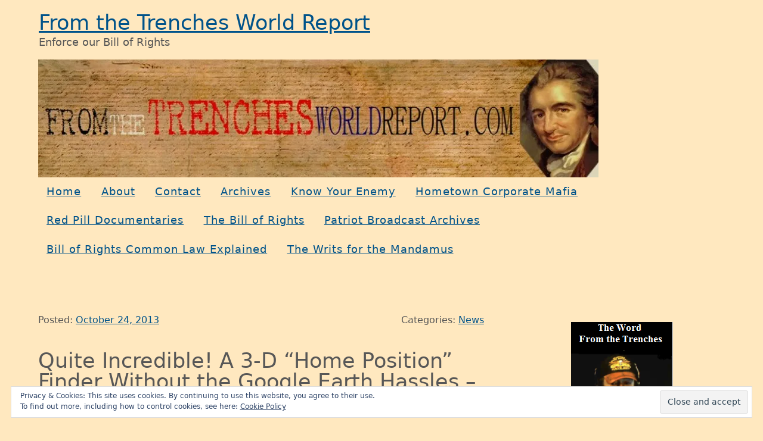

--- FILE ---
content_type: text/html; charset=UTF-8
request_url: http://fromthetrenchesworldreport.com/quite-incredible-a-3-d-home-position-finder-without-the-google-earth-hassles-faster-and-higher-res-too/62578
body_size: 104956
content:
<!doctype html>
<html lang="en-US">
<head>
	<meta charset="UTF-8">
	<meta name="viewport" content="width=device-width, initial-scale=1">
	<link rel="profile" href="https://gmpg.org/xfn/11">

	<meta name='robots' content='index, follow, max-image-preview:large, max-snippet:-1, max-video-preview:-1' />
<!-- Jetpack Site Verification Tags -->
<meta name="google-site-verification" content="UA-20459241-1" />

	<!-- This site is optimized with the Yoast SEO plugin v19.13 - https://yoast.com/wordpress/plugins/seo/ -->
	<title>Quite Incredible! A 3-D “Home Position” Finder Without the Google Earth Hassles – Faster and Higher Res, too | From the Trenches World Report</title>
	<link rel="canonical" href="http://fromthetrenchesworldreport.com/quite-incredible-a-3-d-home-position-finder-without-the-google-earth-hassles-faster-and-higher-res-too/62578" />
	<meta property="og:locale" content="en_US" />
	<meta property="og:type" content="article" />
	<meta property="og:title" content="Quite Incredible! A 3-D “Home Position” Finder Without the Google Earth Hassles – Faster and Higher Res, too | From the Trenches World Report" />
	<meta property="og:description" content="Before It&#8217;s News NO place to hide! Better, faster than Google Earth… and if I was the NSA I’d give it away free too… Now, being..." />
	<meta property="og:url" content="http://fromthetrenchesworldreport.com/quite-incredible-a-3-d-home-position-finder-without-the-google-earth-hassles-faster-and-higher-res-too/62578" />
	<meta property="og:site_name" content="From the Trenches World Report" />
	<meta property="article:publisher" content="https://www.facebook.com/From-the-Trenches-World-Report-966479383399570/" />
	<meta property="article:published_time" content="2013-10-24T16:44:21+00:00" />
	<meta name="author" content="Tom Dennen" />
	<meta name="twitter:card" content="summary_large_image" />
	<meta name="twitter:creator" content="@from_trenches" />
	<meta name="twitter:site" content="@from_trenches" />
	<meta name="twitter:label1" content="Written by" />
	<meta name="twitter:data1" content="Tom Dennen" />
	<meta name="twitter:label2" content="Est. reading time" />
	<meta name="twitter:data2" content="1 minute" />
	<script type="application/ld+json" class="yoast-schema-graph">{"@context":"https://schema.org","@graph":[{"@type":"WebPage","@id":"http://fromthetrenchesworldreport.com/quite-incredible-a-3-d-home-position-finder-without-the-google-earth-hassles-faster-and-higher-res-too/62578","url":"http://fromthetrenchesworldreport.com/quite-incredible-a-3-d-home-position-finder-without-the-google-earth-hassles-faster-and-higher-res-too/62578","name":"Quite Incredible! A 3-D “Home Position” Finder Without the Google Earth Hassles – Faster and Higher Res, too | From the Trenches World Report","isPartOf":{"@id":"http://fromthetrenchesworldreport.com/#website"},"datePublished":"2013-10-24T16:44:21+00:00","dateModified":"2013-10-24T16:44:21+00:00","author":{"@id":"http://fromthetrenchesworldreport.com/#/schema/person/64aab58de5782ddc99aa1b6eade24b0e"},"breadcrumb":{"@id":"http://fromthetrenchesworldreport.com/quite-incredible-a-3-d-home-position-finder-without-the-google-earth-hassles-faster-and-higher-res-too/62578#breadcrumb"},"inLanguage":"en-US","potentialAction":[{"@type":"ReadAction","target":["http://fromthetrenchesworldreport.com/quite-incredible-a-3-d-home-position-finder-without-the-google-earth-hassles-faster-and-higher-res-too/62578"]}]},{"@type":"BreadcrumbList","@id":"http://fromthetrenchesworldreport.com/quite-incredible-a-3-d-home-position-finder-without-the-google-earth-hassles-faster-and-higher-res-too/62578#breadcrumb","itemListElement":[{"@type":"ListItem","position":1,"name":"Home","item":"http://fromthetrenchesworldreport.com/"},{"@type":"ListItem","position":2,"name":"Quite Incredible! A 3-D “Home Position” Finder Without the Google Earth Hassles – Faster and Higher Res, too"}]},{"@type":"WebSite","@id":"http://fromthetrenchesworldreport.com/#website","url":"http://fromthetrenchesworldreport.com/","name":"From the Trenches World Report","description":"Enforce our Bill of Rights","potentialAction":[{"@type":"SearchAction","target":{"@type":"EntryPoint","urlTemplate":"http://fromthetrenchesworldreport.com/?s={search_term_string}"},"query-input":"required name=search_term_string"}],"inLanguage":"en-US"},{"@type":"Person","@id":"http://fromthetrenchesworldreport.com/#/schema/person/64aab58de5782ddc99aa1b6eade24b0e","name":"Tom Dennen","url":"http://fromthetrenchesworldreport.com/author/tom-dennen"}]}</script>
	<!-- / Yoast SEO plugin. -->


<link rel='dns-prefetch' href='//stats.wp.com' />
<link rel='dns-prefetch' href='//v0.wordpress.com' />
<link rel='dns-prefetch' href='//i0.wp.com' />
<link rel='dns-prefetch' href='//c0.wp.com' />
<link rel="alternate" type="application/rss+xml" title="From the Trenches World Report &raquo; Feed" href="http://fromthetrenchesworldreport.com/feed" />
<link rel="alternate" type="application/rss+xml" title="From the Trenches World Report &raquo; Comments Feed" href="http://fromthetrenchesworldreport.com/comments/feed" />
<link rel="alternate" type="application/rss+xml" title="From the Trenches World Report &raquo; Quite Incredible! A 3-D “Home Position” Finder Without the Google Earth Hassles – Faster and Higher Res, too Comments Feed" href="http://fromthetrenchesworldreport.com/quite-incredible-a-3-d-home-position-finder-without-the-google-earth-hassles-faster-and-higher-res-too/62578/feed" />
<script type="text/javascript">
/* <![CDATA[ */
window._wpemojiSettings = {"baseUrl":"https:\/\/s.w.org\/images\/core\/emoji\/14.0.0\/72x72\/","ext":".png","svgUrl":"https:\/\/s.w.org\/images\/core\/emoji\/14.0.0\/svg\/","svgExt":".svg","source":{"concatemoji":"http:\/\/fromthetrenchesworldreport.com\/wp-includes\/js\/wp-emoji-release.min.js?ver=6.4.2"}};
/*! This file is auto-generated */
!function(i,n){var o,s,e;function c(e){try{var t={supportTests:e,timestamp:(new Date).valueOf()};sessionStorage.setItem(o,JSON.stringify(t))}catch(e){}}function p(e,t,n){e.clearRect(0,0,e.canvas.width,e.canvas.height),e.fillText(t,0,0);var t=new Uint32Array(e.getImageData(0,0,e.canvas.width,e.canvas.height).data),r=(e.clearRect(0,0,e.canvas.width,e.canvas.height),e.fillText(n,0,0),new Uint32Array(e.getImageData(0,0,e.canvas.width,e.canvas.height).data));return t.every(function(e,t){return e===r[t]})}function u(e,t,n){switch(t){case"flag":return n(e,"\ud83c\udff3\ufe0f\u200d\u26a7\ufe0f","\ud83c\udff3\ufe0f\u200b\u26a7\ufe0f")?!1:!n(e,"\ud83c\uddfa\ud83c\uddf3","\ud83c\uddfa\u200b\ud83c\uddf3")&&!n(e,"\ud83c\udff4\udb40\udc67\udb40\udc62\udb40\udc65\udb40\udc6e\udb40\udc67\udb40\udc7f","\ud83c\udff4\u200b\udb40\udc67\u200b\udb40\udc62\u200b\udb40\udc65\u200b\udb40\udc6e\u200b\udb40\udc67\u200b\udb40\udc7f");case"emoji":return!n(e,"\ud83e\udef1\ud83c\udffb\u200d\ud83e\udef2\ud83c\udfff","\ud83e\udef1\ud83c\udffb\u200b\ud83e\udef2\ud83c\udfff")}return!1}function f(e,t,n){var r="undefined"!=typeof WorkerGlobalScope&&self instanceof WorkerGlobalScope?new OffscreenCanvas(300,150):i.createElement("canvas"),a=r.getContext("2d",{willReadFrequently:!0}),o=(a.textBaseline="top",a.font="600 32px Arial",{});return e.forEach(function(e){o[e]=t(a,e,n)}),o}function t(e){var t=i.createElement("script");t.src=e,t.defer=!0,i.head.appendChild(t)}"undefined"!=typeof Promise&&(o="wpEmojiSettingsSupports",s=["flag","emoji"],n.supports={everything:!0,everythingExceptFlag:!0},e=new Promise(function(e){i.addEventListener("DOMContentLoaded",e,{once:!0})}),new Promise(function(t){var n=function(){try{var e=JSON.parse(sessionStorage.getItem(o));if("object"==typeof e&&"number"==typeof e.timestamp&&(new Date).valueOf()<e.timestamp+604800&&"object"==typeof e.supportTests)return e.supportTests}catch(e){}return null}();if(!n){if("undefined"!=typeof Worker&&"undefined"!=typeof OffscreenCanvas&&"undefined"!=typeof URL&&URL.createObjectURL&&"undefined"!=typeof Blob)try{var e="postMessage("+f.toString()+"("+[JSON.stringify(s),u.toString(),p.toString()].join(",")+"));",r=new Blob([e],{type:"text/javascript"}),a=new Worker(URL.createObjectURL(r),{name:"wpTestEmojiSupports"});return void(a.onmessage=function(e){c(n=e.data),a.terminate(),t(n)})}catch(e){}c(n=f(s,u,p))}t(n)}).then(function(e){for(var t in e)n.supports[t]=e[t],n.supports.everything=n.supports.everything&&n.supports[t],"flag"!==t&&(n.supports.everythingExceptFlag=n.supports.everythingExceptFlag&&n.supports[t]);n.supports.everythingExceptFlag=n.supports.everythingExceptFlag&&!n.supports.flag,n.DOMReady=!1,n.readyCallback=function(){n.DOMReady=!0}}).then(function(){return e}).then(function(){var e;n.supports.everything||(n.readyCallback(),(e=n.source||{}).concatemoji?t(e.concatemoji):e.wpemoji&&e.twemoji&&(t(e.twemoji),t(e.wpemoji)))}))}((window,document),window._wpemojiSettings);
/* ]]> */
</script>
<style id='wp-emoji-styles-inline-css' type='text/css'>

	img.wp-smiley, img.emoji {
		display: inline !important;
		border: none !important;
		box-shadow: none !important;
		height: 1em !important;
		width: 1em !important;
		margin: 0 0.07em !important;
		vertical-align: -0.1em !important;
		background: none !important;
		padding: 0 !important;
	}
</style>
<link rel='stylesheet' id='wp-block-library-css' href='https://c0.wp.com/c/6.4.2/wp-includes/css/dist/block-library/style.min.css' type='text/css' media='all' />
<style id='wp-block-library-inline-css' type='text/css'>
.has-text-align-justify{text-align:justify;}
</style>
<style id='wp-block-library-theme-inline-css' type='text/css'>
.wp-block-audio figcaption{color:#555;font-size:13px;text-align:center}.is-dark-theme .wp-block-audio figcaption{color:hsla(0,0%,100%,.65)}.wp-block-audio{margin:0 0 1em}.wp-block-code{border:1px solid #ccc;border-radius:4px;font-family:Menlo,Consolas,monaco,monospace;padding:.8em 1em}.wp-block-embed figcaption{color:#555;font-size:13px;text-align:center}.is-dark-theme .wp-block-embed figcaption{color:hsla(0,0%,100%,.65)}.wp-block-embed{margin:0 0 1em}.blocks-gallery-caption{color:#555;font-size:13px;text-align:center}.is-dark-theme .blocks-gallery-caption{color:hsla(0,0%,100%,.65)}.wp-block-image figcaption{color:#555;font-size:13px;text-align:center}.is-dark-theme .wp-block-image figcaption{color:hsla(0,0%,100%,.65)}.wp-block-image{margin:0 0 1em}.wp-block-pullquote{border-bottom:4px solid;border-top:4px solid;color:currentColor;margin-bottom:1.75em}.wp-block-pullquote cite,.wp-block-pullquote footer,.wp-block-pullquote__citation{color:currentColor;font-size:.8125em;font-style:normal;text-transform:uppercase}.wp-block-quote{border-left:.25em solid;margin:0 0 1.75em;padding-left:1em}.wp-block-quote cite,.wp-block-quote footer{color:currentColor;font-size:.8125em;font-style:normal;position:relative}.wp-block-quote.has-text-align-right{border-left:none;border-right:.25em solid;padding-left:0;padding-right:1em}.wp-block-quote.has-text-align-center{border:none;padding-left:0}.wp-block-quote.is-large,.wp-block-quote.is-style-large,.wp-block-quote.is-style-plain{border:none}.wp-block-search .wp-block-search__label{font-weight:700}.wp-block-search__button{border:1px solid #ccc;padding:.375em .625em}:where(.wp-block-group.has-background){padding:1.25em 2.375em}.wp-block-separator.has-css-opacity{opacity:.4}.wp-block-separator{border:none;border-bottom:2px solid;margin-left:auto;margin-right:auto}.wp-block-separator.has-alpha-channel-opacity{opacity:1}.wp-block-separator:not(.is-style-wide):not(.is-style-dots){width:100px}.wp-block-separator.has-background:not(.is-style-dots){border-bottom:none;height:1px}.wp-block-separator.has-background:not(.is-style-wide):not(.is-style-dots){height:2px}.wp-block-table{margin:0 0 1em}.wp-block-table td,.wp-block-table th{word-break:normal}.wp-block-table figcaption{color:#555;font-size:13px;text-align:center}.is-dark-theme .wp-block-table figcaption{color:hsla(0,0%,100%,.65)}.wp-block-video figcaption{color:#555;font-size:13px;text-align:center}.is-dark-theme .wp-block-video figcaption{color:hsla(0,0%,100%,.65)}.wp-block-video{margin:0 0 1em}.wp-block-template-part.has-background{margin-bottom:0;margin-top:0;padding:1.25em 2.375em}
</style>
<link rel='stylesheet' id='jetpack-videopress-video-block-view-css' href='http://fromthetrenchesworldreport.com/wp-content/plugins/jetpack/jetpack_vendor/automattic/jetpack-videopress/build/block-editor/blocks/video/view.css?minify=false&#038;ver=34ae973733627b74a14e' type='text/css' media='all' />
<link rel='stylesheet' id='mediaelement-css' href='https://c0.wp.com/c/6.4.2/wp-includes/js/mediaelement/mediaelementplayer-legacy.min.css' type='text/css' media='all' />
<link rel='stylesheet' id='wp-mediaelement-css' href='https://c0.wp.com/c/6.4.2/wp-includes/js/mediaelement/wp-mediaelement.min.css' type='text/css' media='all' />
<style id='classic-theme-styles-inline-css' type='text/css'>
/*! This file is auto-generated */
.wp-block-button__link{color:#fff;background-color:#32373c;border-radius:9999px;box-shadow:none;text-decoration:none;padding:calc(.667em + 2px) calc(1.333em + 2px);font-size:1.125em}.wp-block-file__button{background:#32373c;color:#fff;text-decoration:none}
</style>
<style id='global-styles-inline-css' type='text/css'>
body{--wp--preset--color--black: #000000;--wp--preset--color--cyan-bluish-gray: #abb8c3;--wp--preset--color--white: #ffffff;--wp--preset--color--pale-pink: #f78da7;--wp--preset--color--vivid-red: #cf2e2e;--wp--preset--color--luminous-vivid-orange: #ff6900;--wp--preset--color--luminous-vivid-amber: #fcb900;--wp--preset--color--light-green-cyan: #7bdcb5;--wp--preset--color--vivid-green-cyan: #00d084;--wp--preset--color--pale-cyan-blue: #8ed1fc;--wp--preset--color--vivid-cyan-blue: #0693e3;--wp--preset--color--vivid-purple: #9b51e0;--wp--preset--color--lightest-grey: #f5f5f5;--wp--preset--color--lighter-grey: #d1d1d1;--wp--preset--color--light-grey: #575757;--wp--preset--color--red: #a30f1e;--wp--preset--color--blue: #15587e;--wp--preset--gradient--vivid-cyan-blue-to-vivid-purple: linear-gradient(135deg,rgba(6,147,227,1) 0%,rgb(155,81,224) 100%);--wp--preset--gradient--light-green-cyan-to-vivid-green-cyan: linear-gradient(135deg,rgb(122,220,180) 0%,rgb(0,208,130) 100%);--wp--preset--gradient--luminous-vivid-amber-to-luminous-vivid-orange: linear-gradient(135deg,rgba(252,185,0,1) 0%,rgba(255,105,0,1) 100%);--wp--preset--gradient--luminous-vivid-orange-to-vivid-red: linear-gradient(135deg,rgba(255,105,0,1) 0%,rgb(207,46,46) 100%);--wp--preset--gradient--very-light-gray-to-cyan-bluish-gray: linear-gradient(135deg,rgb(238,238,238) 0%,rgb(169,184,195) 100%);--wp--preset--gradient--cool-to-warm-spectrum: linear-gradient(135deg,rgb(74,234,220) 0%,rgb(151,120,209) 20%,rgb(207,42,186) 40%,rgb(238,44,130) 60%,rgb(251,105,98) 80%,rgb(254,248,76) 100%);--wp--preset--gradient--blush-light-purple: linear-gradient(135deg,rgb(255,206,236) 0%,rgb(152,150,240) 100%);--wp--preset--gradient--blush-bordeaux: linear-gradient(135deg,rgb(254,205,165) 0%,rgb(254,45,45) 50%,rgb(107,0,62) 100%);--wp--preset--gradient--luminous-dusk: linear-gradient(135deg,rgb(255,203,112) 0%,rgb(199,81,192) 50%,rgb(65,88,208) 100%);--wp--preset--gradient--pale-ocean: linear-gradient(135deg,rgb(255,245,203) 0%,rgb(182,227,212) 50%,rgb(51,167,181) 100%);--wp--preset--gradient--electric-grass: linear-gradient(135deg,rgb(202,248,128) 0%,rgb(113,206,126) 100%);--wp--preset--gradient--midnight: linear-gradient(135deg,rgb(2,3,129) 0%,rgb(40,116,252) 100%);--wp--preset--font-size--small: 13px;--wp--preset--font-size--medium: 20px;--wp--preset--font-size--large: 36px;--wp--preset--font-size--x-large: 42px;--wp--preset--spacing--20: 0.44rem;--wp--preset--spacing--30: 0.67000000000000004rem;--wp--preset--spacing--40: 1rem;--wp--preset--spacing--50: 1.5rem;--wp--preset--spacing--60: 2.25rem;--wp--preset--spacing--70: 3.3799999999999999rem;--wp--preset--spacing--80: 5.0599999999999996rem;--wp--preset--shadow--natural: 6px 6px 9px rgba(0, 0, 0, 0.2);--wp--preset--shadow--deep: 12px 12px 50px rgba(0, 0, 0, 0.4);--wp--preset--shadow--sharp: 6px 6px 0px rgba(0, 0, 0, 0.2);--wp--preset--shadow--outlined: 6px 6px 0px -3px rgba(255, 255, 255, 1), 6px 6px rgba(0, 0, 0, 1);--wp--preset--shadow--crisp: 6px 6px 0px rgba(0, 0, 0, 1);}:where(.is-layout-flex){gap: 0.5em;}:where(.is-layout-grid){gap: 0.5em;}body .is-layout-flow > .alignleft{float: left;margin-inline-start: 0;margin-inline-end: 2em;}body .is-layout-flow > .alignright{float: right;margin-inline-start: 2em;margin-inline-end: 0;}body .is-layout-flow > .aligncenter{margin-left: auto !important;margin-right: auto !important;}body .is-layout-constrained > .alignleft{float: left;margin-inline-start: 0;margin-inline-end: 2em;}body .is-layout-constrained > .alignright{float: right;margin-inline-start: 2em;margin-inline-end: 0;}body .is-layout-constrained > .aligncenter{margin-left: auto !important;margin-right: auto !important;}body .is-layout-constrained > :where(:not(.alignleft):not(.alignright):not(.alignfull)){max-width: var(--wp--style--global--content-size);margin-left: auto !important;margin-right: auto !important;}body .is-layout-constrained > .alignwide{max-width: var(--wp--style--global--wide-size);}body .is-layout-flex{display: flex;}body .is-layout-flex{flex-wrap: wrap;align-items: center;}body .is-layout-flex > *{margin: 0;}body .is-layout-grid{display: grid;}body .is-layout-grid > *{margin: 0;}:where(.wp-block-columns.is-layout-flex){gap: 2em;}:where(.wp-block-columns.is-layout-grid){gap: 2em;}:where(.wp-block-post-template.is-layout-flex){gap: 1.25em;}:where(.wp-block-post-template.is-layout-grid){gap: 1.25em;}.has-black-color{color: var(--wp--preset--color--black) !important;}.has-cyan-bluish-gray-color{color: var(--wp--preset--color--cyan-bluish-gray) !important;}.has-white-color{color: var(--wp--preset--color--white) !important;}.has-pale-pink-color{color: var(--wp--preset--color--pale-pink) !important;}.has-vivid-red-color{color: var(--wp--preset--color--vivid-red) !important;}.has-luminous-vivid-orange-color{color: var(--wp--preset--color--luminous-vivid-orange) !important;}.has-luminous-vivid-amber-color{color: var(--wp--preset--color--luminous-vivid-amber) !important;}.has-light-green-cyan-color{color: var(--wp--preset--color--light-green-cyan) !important;}.has-vivid-green-cyan-color{color: var(--wp--preset--color--vivid-green-cyan) !important;}.has-pale-cyan-blue-color{color: var(--wp--preset--color--pale-cyan-blue) !important;}.has-vivid-cyan-blue-color{color: var(--wp--preset--color--vivid-cyan-blue) !important;}.has-vivid-purple-color{color: var(--wp--preset--color--vivid-purple) !important;}.has-black-background-color{background-color: var(--wp--preset--color--black) !important;}.has-cyan-bluish-gray-background-color{background-color: var(--wp--preset--color--cyan-bluish-gray) !important;}.has-white-background-color{background-color: var(--wp--preset--color--white) !important;}.has-pale-pink-background-color{background-color: var(--wp--preset--color--pale-pink) !important;}.has-vivid-red-background-color{background-color: var(--wp--preset--color--vivid-red) !important;}.has-luminous-vivid-orange-background-color{background-color: var(--wp--preset--color--luminous-vivid-orange) !important;}.has-luminous-vivid-amber-background-color{background-color: var(--wp--preset--color--luminous-vivid-amber) !important;}.has-light-green-cyan-background-color{background-color: var(--wp--preset--color--light-green-cyan) !important;}.has-vivid-green-cyan-background-color{background-color: var(--wp--preset--color--vivid-green-cyan) !important;}.has-pale-cyan-blue-background-color{background-color: var(--wp--preset--color--pale-cyan-blue) !important;}.has-vivid-cyan-blue-background-color{background-color: var(--wp--preset--color--vivid-cyan-blue) !important;}.has-vivid-purple-background-color{background-color: var(--wp--preset--color--vivid-purple) !important;}.has-black-border-color{border-color: var(--wp--preset--color--black) !important;}.has-cyan-bluish-gray-border-color{border-color: var(--wp--preset--color--cyan-bluish-gray) !important;}.has-white-border-color{border-color: var(--wp--preset--color--white) !important;}.has-pale-pink-border-color{border-color: var(--wp--preset--color--pale-pink) !important;}.has-vivid-red-border-color{border-color: var(--wp--preset--color--vivid-red) !important;}.has-luminous-vivid-orange-border-color{border-color: var(--wp--preset--color--luminous-vivid-orange) !important;}.has-luminous-vivid-amber-border-color{border-color: var(--wp--preset--color--luminous-vivid-amber) !important;}.has-light-green-cyan-border-color{border-color: var(--wp--preset--color--light-green-cyan) !important;}.has-vivid-green-cyan-border-color{border-color: var(--wp--preset--color--vivid-green-cyan) !important;}.has-pale-cyan-blue-border-color{border-color: var(--wp--preset--color--pale-cyan-blue) !important;}.has-vivid-cyan-blue-border-color{border-color: var(--wp--preset--color--vivid-cyan-blue) !important;}.has-vivid-purple-border-color{border-color: var(--wp--preset--color--vivid-purple) !important;}.has-vivid-cyan-blue-to-vivid-purple-gradient-background{background: var(--wp--preset--gradient--vivid-cyan-blue-to-vivid-purple) !important;}.has-light-green-cyan-to-vivid-green-cyan-gradient-background{background: var(--wp--preset--gradient--light-green-cyan-to-vivid-green-cyan) !important;}.has-luminous-vivid-amber-to-luminous-vivid-orange-gradient-background{background: var(--wp--preset--gradient--luminous-vivid-amber-to-luminous-vivid-orange) !important;}.has-luminous-vivid-orange-to-vivid-red-gradient-background{background: var(--wp--preset--gradient--luminous-vivid-orange-to-vivid-red) !important;}.has-very-light-gray-to-cyan-bluish-gray-gradient-background{background: var(--wp--preset--gradient--very-light-gray-to-cyan-bluish-gray) !important;}.has-cool-to-warm-spectrum-gradient-background{background: var(--wp--preset--gradient--cool-to-warm-spectrum) !important;}.has-blush-light-purple-gradient-background{background: var(--wp--preset--gradient--blush-light-purple) !important;}.has-blush-bordeaux-gradient-background{background: var(--wp--preset--gradient--blush-bordeaux) !important;}.has-luminous-dusk-gradient-background{background: var(--wp--preset--gradient--luminous-dusk) !important;}.has-pale-ocean-gradient-background{background: var(--wp--preset--gradient--pale-ocean) !important;}.has-electric-grass-gradient-background{background: var(--wp--preset--gradient--electric-grass) !important;}.has-midnight-gradient-background{background: var(--wp--preset--gradient--midnight) !important;}.has-small-font-size{font-size: var(--wp--preset--font-size--small) !important;}.has-medium-font-size{font-size: var(--wp--preset--font-size--medium) !important;}.has-large-font-size{font-size: var(--wp--preset--font-size--large) !important;}.has-x-large-font-size{font-size: var(--wp--preset--font-size--x-large) !important;}
.wp-block-navigation a:where(:not(.wp-element-button)){color: inherit;}
:where(.wp-block-post-template.is-layout-flex){gap: 1.25em;}:where(.wp-block-post-template.is-layout-grid){gap: 1.25em;}
:where(.wp-block-columns.is-layout-flex){gap: 2em;}:where(.wp-block-columns.is-layout-grid){gap: 2em;}
.wp-block-pullquote{font-size: 1.5em;line-height: 1.6;}
</style>
<link rel='stylesheet' id='stix-style-css' href='http://fromthetrenchesworldreport.com/wp-content/themes/stix/style.css?ver=1.0.8' type='text/css' media='all' />
<style id='stix-style-inline-css' type='text/css'>
.tags-links { clip: rect(1px, 1px, 1px, 1px); height: 1px; position: absolute; overflow: hidden; width: 1px; }
.wp-custom-logo .site-title a {background-image: url("");background-size: 32px 32px;background-position: left center;background-repeat: no-repeat;padding-left: 37px;}
</style>
<link rel='stylesheet' id='social-logos-css' href='https://c0.wp.com/p/jetpack/12.4/_inc/social-logos/social-logos.min.css' type='text/css' media='all' />
<link rel='stylesheet' id='jetpack_css-css' href='https://c0.wp.com/p/jetpack/12.4/css/jetpack.css' type='text/css' media='all' />
<script type="text/javascript" src="https://c0.wp.com/c/6.4.2/wp-includes/js/jquery/jquery.min.js" id="jquery-core-js"></script>
<script type="text/javascript" src="https://c0.wp.com/c/6.4.2/wp-includes/js/jquery/jquery-migrate.min.js" id="jquery-migrate-js"></script>
<script type="text/javascript" id="wdm_jq_validate-js-extra">
/* <![CDATA[ */
var wdm_ua_obj_l10n = {"req":"This field is required.","eml":"Please enter a valid email address.","url":"Please enter a valid URL.","num":"Please enter a valid number.","min":"Please enter a value greater than or equal to 0"};
/* ]]> */
</script>
<script type="text/javascript" src="http://fromthetrenchesworldreport.com/wp-content/plugins/ultimate-auction/js/wdm-jquery-validate.js?ver=6.4.2" id="wdm_jq_validate-js"></script>
<script type="text/javascript" src="http://fromthetrenchesworldreport.com/wp-content/plugins/ultimate-auction/js/wdm-validate.js?ver=6.4.2" id="wdm_jq_valid-js"></script>
<link rel="https://api.w.org/" href="http://fromthetrenchesworldreport.com/wp-json/" /><link rel="alternate" type="application/json" href="http://fromthetrenchesworldreport.com/wp-json/wp/v2/posts/62578" /><link rel="EditURI" type="application/rsd+xml" title="RSD" href="http://fromthetrenchesworldreport.com/xmlrpc.php?rsd" />
<meta name="generator" content="WordPress 6.4.2" />
<link rel='shortlink' href='https://wp.me/p1JobV-ghk' />
<link rel="alternate" type="application/json+oembed" href="http://fromthetrenchesworldreport.com/wp-json/oembed/1.0/embed?url=http%3A%2F%2Ffromthetrenchesworldreport.com%2Fquite-incredible-a-3-d-home-position-finder-without-the-google-earth-hassles-faster-and-higher-res-too%2F62578" />
<link rel="alternate" type="text/xml+oembed" href="http://fromthetrenchesworldreport.com/wp-json/oembed/1.0/embed?url=http%3A%2F%2Ffromthetrenchesworldreport.com%2Fquite-incredible-a-3-d-home-position-finder-without-the-google-earth-hassles-faster-and-higher-res-too%2F62578&#038;format=xml" />

		<!-- GA Google Analytics @ https://m0n.co/ga -->
		<script async src="https://www.googletagmanager.com/gtag/js?id=UA-20459241-1"></script>
		<script>
			window.dataLayer = window.dataLayer || [];
			function gtag(){dataLayer.push(arguments);}
			gtag('js', new Date());
			gtag('config', 'UA-20459241-1');
		</script>

		<style>img#wpstats{display:none}</style>
				<script>
			document.documentElement.className = document.documentElement.className.replace( 'no-js', 'js' );
		</script>
				<style>
			.no-js img.lazyload { display: none; }
			figure.wp-block-image img.lazyloading { min-width: 150px; }
							.lazyload, .lazyloading { opacity: 0; }
				.lazyloaded {
					opacity: 1;
					transition: opacity 400ms;
					transition-delay: 0ms;
				}
					</style>
		<link rel="pingback" href="http://fromthetrenchesworldreport.com/xmlrpc.php"><style type="text/css">.recentcomments a{display:inline !important;padding:0 !important;margin:0 !important;}</style><style type="text/css" id="custom-background-css">
body.custom-background { background-color: #ffe8bf; }
</style>
	<link rel="icon" href="https://i0.wp.com/fromthetrenchesworldreport.com/wp-content/uploads/2018/12/cropped-thomas-paine-1.jpg?fit=32%2C32" sizes="32x32" />
<link rel="icon" href="https://i0.wp.com/fromthetrenchesworldreport.com/wp-content/uploads/2018/12/cropped-thomas-paine-1.jpg?fit=192%2C192" sizes="192x192" />
<link rel="apple-touch-icon" href="https://i0.wp.com/fromthetrenchesworldreport.com/wp-content/uploads/2018/12/cropped-thomas-paine-1.jpg?fit=180%2C180" />
<meta name="msapplication-TileImage" content="https://i0.wp.com/fromthetrenchesworldreport.com/wp-content/uploads/2018/12/cropped-thomas-paine-1.jpg?fit=270%2C270" />
</head>

<body class="post-template-default single single-post postid-62578 single-format-standard custom-background sidebar-right header-search-none tags-hidden">

<div id="page" class="site"><!-- closed in footer.php -->
	<a class="skip-link screen-reader-text" href="#content">Skip to content</a>

	<!-- See /sass/0.variables/_options.scss for details on the classes horizontal-padding and vertical margin -->
	<header id="masthead" class="site-header horizontal-padding vertical-margin" role="banner">

		<div class="branding-holder">

			<!-- See /sass/0.variables/_options.scss for details on the class single-vertical-padding -->
			<div class="site-branding single-vertical-padding">
									<p class="site-title"><a href="http://fromthetrenchesworldreport.com/" rel="home">From the Trenches World Report</a></p>
										<p class="site-description">Enforce our Bill of Rights</p>
							</div><!-- .site-branding -->

			<div class="top-search">
				<form role="search" method="get" class="search-form" action="http://fromthetrenchesworldreport.com/">
	<label>
		<span class="screen-reader-text">Search for</span>
		<input type="search" class="search-field" placeholder="Search &hellip;" value="" name="s" />
	</label>
	<button type="submit" class="search-submit">Submit</button>
</form>
			</div>

		</div><!-- .branding-holder -->

		<div class="custom-header-media">
			<div id="wp-custom-header" class="wp-custom-header"><figure><img  width="940" height="198" alt="Custom header for " data-srcset="https://i0.wp.com/fromthetrenchesworldreport.com/wp-content/uploads/2017/05/logo.jpg?w=940 940w, https://i0.wp.com/fromthetrenchesworldreport.com/wp-content/uploads/2017/05/logo.jpg?resize=300%2C63 300w, https://i0.wp.com/fromthetrenchesworldreport.com/wp-content/uploads/2017/05/logo.jpg?resize=768%2C162 768w, https://i0.wp.com/fromthetrenchesworldreport.com/wp-content/uploads/2017/05/logo.jpg?resize=560%2C118 560w"  data-src="http://fromthetrenchesworldreport.com/wp-content/uploads/2017/05/logo.jpg" data-sizes="(max-width: 940px) 100vw, 940px" class="lazyload" src="[data-uri]"><noscript><img src="http://fromthetrenchesworldreport.com/wp-content/uploads/2017/05/logo.jpg" width="940" height="198" alt="Custom header for " srcset="https://i0.wp.com/fromthetrenchesworldreport.com/wp-content/uploads/2017/05/logo.jpg?w=940 940w, https://i0.wp.com/fromthetrenchesworldreport.com/wp-content/uploads/2017/05/logo.jpg?resize=300%2C63 300w, https://i0.wp.com/fromthetrenchesworldreport.com/wp-content/uploads/2017/05/logo.jpg?resize=768%2C162 768w, https://i0.wp.com/fromthetrenchesworldreport.com/wp-content/uploads/2017/05/logo.jpg?resize=560%2C118 560w" sizes="(max-width: 940px) 100vw, 940px"></noscript></figure></div>		</div>

					<nav id="site-navigation" class="main-navigation" role="navigation" aria-label="Primary Menu">
				<div class="toggle-holder">
					<button class="menu-toggle">Primary Menu</button>
				</div><!-- .toggle-holder -->
				<div class="menu-menu-container"><ul id="primary-menu" class="menu"><li id="menu-item-52009" class="menu-item menu-item-type-custom menu-item-object-custom menu-item-home menu-item-52009"><a href="http://fromthetrenchesworldreport.com/">Home</a></li>
<li id="menu-item-52010" class="menu-item menu-item-type-post_type menu-item-object-page menu-item-has-children menu-item-52010"><a href="http://fromthetrenchesworldreport.com/about-2">About</a>
<ul class="sub-menu">
	<li id="menu-item-52011" class="menu-item menu-item-type-post_type menu-item-object-page menu-item-52011"><a href="http://fromthetrenchesworldreport.com/about-2/our-authority">Our Authority</a></li>
</ul>
</li>
<li id="menu-item-52012" class="menu-item menu-item-type-post_type menu-item-object-page menu-item-has-children menu-item-52012"><a href="http://fromthetrenchesworldreport.com/authors-contact">Contact</a>
<ul class="sub-menu">
	<li id="menu-item-52013" class="menu-item menu-item-type-post_type menu-item-object-page menu-item-52013"><a href="http://fromthetrenchesworldreport.com/authors-contact/privacy-notice">Privacy Notice</a></li>
</ul>
</li>
<li id="menu-item-52014" class="menu-item menu-item-type-post_type menu-item-object-page menu-item-52014"><a href="http://fromthetrenchesworldreport.com/archives">Archives</a></li>
<li id="menu-item-52021" class="menu-item menu-item-type-post_type menu-item-object-page menu-item-has-children menu-item-52021"><a href="http://fromthetrenchesworldreport.com/know-your-enemy">Know Your Enemy</a>
<ul class="sub-menu">
	<li id="menu-item-52022" class="menu-item menu-item-type-post_type menu-item-object-page menu-item-52022"><a href="http://fromthetrenchesworldreport.com/know-your-enemy/barack-hussein-obama-aka-barry-soetoro-world-citizen">Barack Hussein Obama aka Barry Soetoro: World Citizen</a></li>
	<li id="menu-item-52023" class="menu-item menu-item-type-post_type menu-item-object-page menu-item-52023"><a href="http://fromthetrenchesworldreport.com/know-your-enemy/cable-news">Cable News Propagandists</a></li>
	<li id="menu-item-52024" class="menu-item menu-item-type-post_type menu-item-object-page menu-item-52024"><a href="http://fromthetrenchesworldreport.com/know-your-enemy/george-soros-bringing-down-america">George Soros – Bringing Down America</a></li>
	<li id="menu-item-52025" class="menu-item menu-item-type-post_type menu-item-object-page menu-item-52025"><a href="http://fromthetrenchesworldreport.com/know-your-enemy/rush-limbaugh">Rush Limbaugh</a></li>
	<li id="menu-item-52026" class="menu-item menu-item-type-post_type menu-item-object-page menu-item-52026"><a href="http://fromthetrenchesworldreport.com/know-your-enemy/the-10wealthiest-members-of-congress">The 10 Wealthiest Members of Congress</a></li>
	<li id="menu-item-52027" class="menu-item menu-item-type-post_type menu-item-object-page menu-item-52027"><a href="http://fromthetrenchesworldreport.com/know-your-enemy/the-federal-reserve">The Federal Reserve</a></li>
	<li id="menu-item-52028" class="menu-item menu-item-type-post_type menu-item-object-page menu-item-52028"><a href="http://fromthetrenchesworldreport.com/know-your-enemy/the-global-warming-myth">The Global Warming Myth</a></li>
	<li id="menu-item-52029" class="menu-item menu-item-type-post_type menu-item-object-page menu-item-52029"><a href="http://fromthetrenchesworldreport.com/know-your-enemy/the-supreme-court">The Supreme Court</a></li>
	<li id="menu-item-52030" class="menu-item menu-item-type-post_type menu-item-object-page menu-item-52030"><a href="http://fromthetrenchesworldreport.com/know-your-enemy/u-s-chamber-of-commerce">U.S. Chamber of Commerce</a></li>
</ul>
</li>
<li id="menu-item-52038" class="menu-item menu-item-type-post_type menu-item-object-page menu-item-has-children menu-item-52038"><a href="http://fromthetrenchesworldreport.com/hometown-corporate-mafia">Hometown Corporate Mafia</a>
<ul class="sub-menu">
	<li id="menu-item-52039" class="menu-item menu-item-type-post_type menu-item-object-page menu-item-52039"><a href="http://fromthetrenchesworldreport.com/hometown-corporate-mafia/the-wendt-gang">The Wendt Gang</a></li>
</ul>
</li>
<li id="menu-item-52040" class="menu-item menu-item-type-post_type menu-item-object-page menu-item-52040"><a href="http://fromthetrenchesworldreport.com/red-pill-documentaries">Red Pill Documentaries</a></li>
<li id="menu-item-210186" class="menu-item menu-item-type-post_type menu-item-object-page menu-item-has-children menu-item-210186"><a href="http://fromthetrenchesworldreport.com/the-bill-of-rights">The Bill of Rights</a>
<ul class="sub-menu">
	<li id="menu-item-52041" class="menu-item menu-item-type-post_type menu-item-object-page menu-item-52041"><a href="http://fromthetrenchesworldreport.com/the-united-states-constitution">The United States Constitution</a></li>
	<li id="menu-item-52042" class="menu-item menu-item-type-post_type menu-item-object-page menu-item-52042"><a href="http://fromthetrenchesworldreport.com/the-united-states-constitution/the-federalist-papers">The Federalist Papers</a></li>
	<li id="menu-item-52043" class="menu-item menu-item-type-post_type menu-item-object-page menu-item-52043"><a href="http://fromthetrenchesworldreport.com/the-united-states-constitution/the-anti-federalist-papers">The Anti-Federalist Papers</a></li>
</ul>
</li>
<li id="menu-item-142537" class="menu-item menu-item-type-post_type menu-item-object-page menu-item-142537"><a href="http://fromthetrenchesworldreport.com/patriot-broadcast-archives">Patriot Broadcast Archives</a></li>
<li id="menu-item-201072" class="menu-item menu-item-type-post_type menu-item-object-post menu-item-201072"><a href="http://fromthetrenchesworldreport.com/bill-rights-common-law-explained/200821">Bill of Rights Common Law Explained</a></li>
<li id="menu-item-234003" class="menu-item menu-item-type-post_type menu-item-object-post menu-item-234003"><a href="http://fromthetrenchesworldreport.com/the-writ-for-the-mandamus/233403">The Writs for the Mandamus</a></li>
<li class="search"><form role="search" method="get" class="search-form" action="http://fromthetrenchesworldreport.com/">
	<label>
		<span class="screen-reader-text">Search for</span>
		<input type="search" class="search-field" placeholder="Search &hellip;" value="" name="s" />
	</label>
	<button type="submit" class="search-submit">Submit</button>
</form>
</li></ul></div>			</nav><!-- .main-navigation -->
		
	</header><!-- .site-header -->

	<!-- See /sass/0.variables/_options.scss for details on the classes horizontal-padding and vertical-margin-->
	<div id="content" class="site-content horizontal-padding vertical-margin"><!-- closed in footer,php -->

  <div id="primary" class="content-area">

    <main id="main" class="site-main" role="main">

    
<!-- See /sass/0.variables/_options.scss for details on the class vertical margin -->
<article id="post-62578" class="post-62578 post type-post status-publish format-standard hentry category-news">

	<header class="entry-header-single" role="banner">

		<div class="entry-date-single">
			<span class="posted-on">Posted: <a href="http://fromthetrenchesworldreport.com/quite-incredible-a-3-d-home-position-finder-without-the-google-earth-hassles-faster-and-higher-res-too/62578" rel="bookmark">October 24, 2013</a></span>		</div><!-- entry-date-single -->

		<div class="entry-categories-single">
			<span class="cat-links">Categories: <a href="http://fromthetrenchesworldreport.com/category/news" rel="category tag">News</a></span>					</div><!-- entry-categories-single -->

	</header><!-- .entry-header-single -->

	<div class="entry-title-single">
		<h1 class="entry-title">Quite Incredible! A 3-D “Home Position” Finder Without the Google Earth Hassles – Faster and Higher Res, too</h1>	</div><!-- .entry-title-single -->

	
	<div class="entry-content">
		<p><a href="http://beforeitsnews.com/science-and-technology/2013/10/quite-incredible-a-3-d-home-position-finder-without-the-google-earth-hassles-faster-and-higher-res-too-2646938.html" target="_blank"><img decoding="async" class="alignleft" alt="" src="[data-uri]" width="156" height="113" />Before It&#8217;s News </a></p>
<p>NO place to hide! Better, faster than Google Earth… and if I was the NSA I’d give it away free too…</p>
<p>Now, being a Conspiracy theorist, I don’t suspect a thing and am using this myself because it doesn’t have the big shaded areas you can’t see on Google Earth, it’s much faster and more accurate, with quite a bit of fun watching it show you places on way to the surround-video movie of your house, whatever.   <span id="more-62578"></span></p>
<p>After opening the link below, type in the address you want <span style="text-decoration: underline;"><strong>slowly </strong></span>, letter by  letter, space by space, and  watch each time where it takes you.</p>
<p>Absolutely amazing!</p>
<p><a href="http://showmystreet.com/" target="_blank"><strong>Showmystreet.com</strong></a></p>
<p>Here’s a link straight to the download page…<a href="http://free.onlinemapfinder.com/installComplete.jhtml">http://free.onlinemapfinder.com/installComplete.jhtml</a></p>
<p><a href="http://beforeitsnews.com/science-and-technology/2013/10/quite-incredible-a-3-d-home-position-finder-without-the-google-earth-hassles-faster-and-higher-res-too-2646938.html">http://beforeitsnews.com/science-and-technology/2013/10/quite-incredible-a-3-d-home-position-finder-without-the-google-earth-hassles-faster-and-higher-res-too-2646938.html</a></p>
<div class="sharedaddy sd-sharing-enabled"><div class="robots-nocontent sd-block sd-social sd-social-official sd-sharing"><h3 class="sd-title">Share this:</h3><div class="sd-content"><ul><li class="share-print"><a rel="nofollow noopener noreferrer" data-shared="" class="share-print sd-button" href="http://fromthetrenchesworldreport.com/quite-incredible-a-3-d-home-position-finder-without-the-google-earth-hassles-faster-and-higher-res-too/62578#print" target="_blank" title="Click to print" ><span>Print</span></a></li><li class="share-email"><a rel="nofollow noopener noreferrer" data-shared="" class="share-email sd-button" href="mailto:?subject=%5BShared%20Post%5D%20Quite%20Incredible%21%20A%203-D%20%E2%80%9CHome%20Position%E2%80%9D%20Finder%20Without%20the%20Google%20Earth%20Hassles%20%E2%80%93%20Faster%20and%20Higher%20Res%2C%20too&body=http%3A%2F%2Ffromthetrenchesworldreport.com%2Fquite-incredible-a-3-d-home-position-finder-without-the-google-earth-hassles-faster-and-higher-res-too%2F62578&share=email" target="_blank" title="Click to email a link to a friend" data-email-share-error-title="Do you have email set up?" data-email-share-error-text="If you&#039;re having problems sharing via email, you might not have email set up for your browser. You may need to create a new email yourself." data-email-share-nonce="8b2d53a5d2" data-email-share-track-url="http://fromthetrenchesworldreport.com/quite-incredible-a-3-d-home-position-finder-without-the-google-earth-hassles-faster-and-higher-res-too/62578?share=email"><span>Email</span></a></li><li class="share-custom share-custom-gab"><a rel="nofollow noopener noreferrer" data-shared="" class="share-custom share-custom-gab sd-button" href="http://fromthetrenchesworldreport.com/quite-incredible-a-3-d-home-position-finder-without-the-google-earth-hassles-faster-and-higher-res-too/62578?share=custom-1548442425" target="_blank" title="Click to share on Gab" ><span style="background-image:url(&quot;https://gab.com/assets/img/logo.png&quot;);">Gab</span></a></li><li class="share-telegram"><a rel="nofollow noopener noreferrer" data-shared="" class="share-telegram sd-button" href="http://fromthetrenchesworldreport.com/quite-incredible-a-3-d-home-position-finder-without-the-google-earth-hassles-faster-and-higher-res-too/62578?share=telegram" target="_blank" title="Click to share on Telegram" ><span>Telegram</span></a></li><li class="share-twitter"><a href="https://twitter.com/share" class="twitter-share-button" data-url="http://fromthetrenchesworldreport.com/quite-incredible-a-3-d-home-position-finder-without-the-google-earth-hassles-faster-and-higher-res-too/62578" data-text="Quite Incredible! A 3-D “Home Position” Finder Without the Google Earth Hassles – Faster and Higher Res, too" data-via="FromtheTrenches" >Tweet</a></li><li class="share-facebook"><div class="fb-share-button" data-href="http://fromthetrenchesworldreport.com/quite-incredible-a-3-d-home-position-finder-without-the-google-earth-hassles-faster-and-higher-res-too/62578" data-layout="button_count"></div></li><li class="share-end"></li></ul></div></div></div>
		
	</div><!-- .entry-content -->

	<footer class="entry-footer-single" role="contentinfo">
		<span class="byline">Published by </span> <span class="author-avatar"></span> <span class="author-name"><span class="author vcard"><a class="url fn n" href="http://fromthetrenchesworldreport.com/author/tom-dennen">Tom Dennen</a></span></span>	</footer><!-- .entry-footer-single -->

</article><!-- #post-62578 -->

	<nav class="navigation post-navigation" aria-label="Continue Reading">
		<h2 class="screen-reader-text">Continue Reading</h2>
		<div class="nav-links"><div class="nav-previous"><a href="http://fromthetrenchesworldreport.com/former-us-navy-seal-ben-smith-addresses-the-crowd-about-the-threats-we-face/62576" rel="prev">Previous Post: Former US Navy SEAL Ben Smith addresses the crowd about the threats we face.</a></div><div class="nav-next"><a href="http://fromthetrenchesworldreport.com/organ-harvesting-witnessed-by-mainland-doctors-graphic/62583" rel="next">Next Post: Organ Harvesting Witnessed by Mainland Doctors. *GRAPHIC*</a></div></div>
	</nav>
<div id="comments" class="comments-area">

		<div id="respond" class="comment-respond">
		<h3 id="reply-title" class="comment-reply-title">Start the Conversation <small><a rel="nofollow" id="cancel-comment-reply-link" href="/quite-incredible-a-3-d-home-position-finder-without-the-google-earth-hassles-faster-and-higher-res-too/62578#respond" style="display:none;">Cancel reply</a></small></h3><form action="http://fromthetrenchesworldreport.com/wp-comments-post.php" method="post" id="commentform" class="comment-form" novalidate><p class="comment-notes"><span id="email-notes">Your email address will not be published.</span> <span class="required-field-message">Required fields are marked <span class="required">*</span></span></p><p style="margin-bottom: 0;" class="comment-form-comment"><label for="comment">Comment<span class="required"> *</span></label><br /><textarea autocomplete="new-password"  id="h90883a9cc"  name="h90883a9cc"   aria-required="true"></textarea><textarea id="comment" aria-label="hp-comment" aria-hidden="true" name="comment" autocomplete="new-password" style="padding:0 !important;clip:rect(1px, 1px, 1px, 1px) !important;position:absolute !important;white-space:nowrap !important;height:1px !important;width:1px !important;overflow:hidden !important;" tabindex="-1"></textarea><script data-noptimize>document.getElementById("comment").setAttribute( "id", "ad9d950fac55279d8542afa59acd0a76" );document.getElementById("h90883a9cc").setAttribute( "id", "comment" );</script></p><p class="comment-form-author"><label for="author">Name</label> <span class="required">*</span><br /><input id="author" name="author" type="text" value="" size="30" aria-required='true' /></p>
<p class="comment-form-email"><label for="email">Email</label> <span class="required">*</span><br /><input id="email" name="email" type="text" value="" size="30" aria-required='true' /></p>
<p class="comment-form-url"><label for="url">Website</label> <br /><input id="url" name="url" type="text" value="" size="30" /></p>
<p class="comment-form-cookies-consent"><input id="wp-comment-cookies-consent" name="wp-comment-cookies-consent" type="checkbox" value="yes" /><label for="wp-comment-cookies-consent" class="consent-label">Save my name, email, and website in this browser for the next time I comment.</label></p>
<p class="form-submit"><input name="submit" type="submit" id="submit" class="submit" value="Post Comment" /> <input type='hidden' name='comment_post_ID' value='62578' id='comment_post_ID' />
<input type='hidden' name='comment_parent' id='comment_parent' value='0' />
</p></form>	</div><!-- #respond -->
	
</div><!-- .comments-area -->

    </main><!-- .site-main -->

  </div><!-- .content-area -->


<aside id="secondary" class="widget-area" role="complementary">
	<section id="text-8" class="widget widget_text">			<div class="textwidget"><p><img decoding="async"   alt="" width="171" height="161" data-recalc-dims="1" data-src="https://i0.wp.com/fromthetrenchesworldreport.com/wp-content/uploads/2013/07/The-Word-From-the-Trenches-with-Henry.png?resize=171%2C161" class="aligncenter size-full wp-image-188594 lazyload" src="[data-uri]" /><noscript><img decoding="async" class="aligncenter size-full wp-image-188594" src="https://i0.wp.com/fromthetrenchesworldreport.com/wp-content/uploads/2013/07/The-Word-From-the-Trenches-with-Henry.png?resize=171%2C161" alt="" width="171" height="161" data-recalc-dims="1" /></noscript></p>
<p style="text-align: center;"><strong>Monday &#8211; Friday</strong><br />
<strong>12pm &#8211; 1pm Pacific</strong></p>
<p style="text-align: center;"><strong>Call in line: </strong><strong>(667)770-1530</strong><br />
<strong>Conference Line: </strong><strong>220029#</strong></p>
<p style="text-align: center;"><a href="http://fromthetrenchesworldreport.com/patriot-broadcast-archives" target="_blank" rel="noopener noreferrer"><strong>Patriot Broadcast </strong></a><a href="http://fromthetrenchesworldreport.com/patriot-broadcast-archives" target="_blank" rel="noopener noreferrer"><strong>From the Trenches </strong></a><a href="http://fromthetrenchesworldreport.com/patriot-broadcast-archives" target="_blank" rel="noopener noreferrer"><strong>Archives</strong></a></p>
<p style="text-align: center;"><a href="https://canadianrepublicradio.blogspot.com/" target="_blank" rel="noopener noreferrer"><strong>Canadian Republic Radio</strong></a></p>
<p style="text-align: center;"><strong><a href="https://www.spreaker.com/user/robert2g" target="_blank" rel="noopener noreferrer">Rob from PA’s Podcast: ROBERT 2G</a></strong></p>
<p style="text-align: center;"><a href="http://fromthetrenchesworldreport.com/bill-rights-common-law-explained/200821" target="_blank" rel="noopener noreferrer"><strong>Bill of Rights Common Law Explained</strong></a></p>
<p style="text-align: center;"><a href="http://fromthetrenchesworldreport.com/the-writ-for-the-mandamus/233403" target="_blank" rel="noopener noreferrer"><strong>The Writs for the Mandamus</strong></a></p>
<p style="text-align: center;"><a href="http://fromthetrenchesworldreport.com/the-united-states-is-still-a-british-colony/281852" target="_blank" rel="noopener"><strong>The United States is Still a British Colony</strong></a></p>
<p style="text-align: center;"><strong><a href="http://fromthetrenchesworldreport.com/flashback-anti-propaganda-ban-repealed-freeing-state-dept-to-direct-its-broadcasting-arm-at-american-citizens/305584" target="_blank" rel="noopener">‘Anti-Propaganda’ Ban Repealed</a></strong></p>
<p style="text-align: center;"><strong>Our IP Address: </strong><a href="http://216.117.129.6/" target="_blank" rel="noopener"><strong>http://216.117.129.6/</strong></a></p>
<form action="https://www.paypal.com/cgi-bin/webscr" method="post"><input name="cmd" type="hidden" value="_s-xclick" /><br />
<input name="encrypted" type="hidden" value="-----BEGIN [base64]/f82ONd2N4+UDeLCAy0FPNh56IR4pr/TOJJFSDsBUjw9teNoIMBJd3Bq7Q7sVzUrKL8qn+hhiMs1atZOsODGAsnJKYB83qy5hmXdtp/Bo589SsAGqIH8rlxfas2Y1nqqkY5JECVDELMAkGBSsOAwIaBQAwgfQGCSqGSIb3DQEHATAUBggqhkiG9w0DBwQIfhmE6wjfJ96AgdDTH62bmftqf12MRhI7PW1Woy9C9rpkwrxz3qYfpreyRhTpkCEbvHLrLJ/Ag99X5Bz4JRBUhpI8cF7h+dPM7g/C4LxderyU0cOKu/[base64]/ETMS1ycjtkpkvjXZe9k+6CieLuLsPumsJ7QC1odNz3sJiCbs2wC0nLE0uLGaEtXynIgRqIddYCHx88pb5HTXv4SZeuv0Rqq4+axW9PLAAATU8w04qqjaSXgbGLP3NmohqM6bV9kZZwZLR/klDaQGo1u9uDb9lr4Yn+rBQIDAQABo4HuMIHrMB0GA1UdDgQWBBSWn3y7xm8XvVk/UtcKG+wQ1mSUazCBuwYDVR0jBIGzMIGwgBSWn3y7xm8XvVk/[base64]/zANBgkqhkiG9w0BAQUFAAOBgQCBXzpWmoBa5e9fo6ujionW1hUhPkOBakTr3YCDjbYfvJEiv/2P+IobhOGJr85+XHhN0v4gUkEDI8r2/rNk1m0GA8HKddvTjyGw/XqXa+LSTlDYkqI8OwR8GEYj4efEtcRpRYBxV8KxAW93YDWzFGvruKnnLbDAF6VR5w/[base64]/MTrbA3mng3oX+hTG9Ql4HEim3oHfaVSzD7PdZsqvPWd0rofhGI9RJFkyWuCD9KgNxLM8LbhGTuiLSxs5qFOAhMOSPQt0Y7785TQYY06fNNk1cwgz2c+pcyFV7dtDKhTg==-----END PKCS7----- " /><br />
<input alt="PayPal - The safer, easier way to pay online!" name="submit" src="https://www.paypalobjects.com/en_US/i/btn/btn_donateCC_LG.gif" type="image" /><br />
<img decoding="async"  alt="" width="1" height="1" border="0" data-src="https://www.paypalobjects.com/en_US/i/scr/pixel.gif" class="lazyload" src="[data-uri]" /><noscript><img decoding="async"  alt="" width="1" height="1" border="0" data-src="https://www.paypalobjects.com/en_US/i/scr/pixel.gif" class="lazyload" src="[data-uri]" /><noscript><img decoding="async" src="https://www.paypalobjects.com/en_US/i/scr/pixel.gif" alt="" width="1" height="1" border="0" /></noscript></noscript></form>
<p style="text-align: center;"><strong>Or you can mail donations to Henry Shivley at P.O. Box 964, Chiloquin, OR 97624</strong></p>
<p><span style="overflow: auto; position: absolute; height: 1pt; width: 1pt;">eski manken olan ve sonrada çok sevdiği bir adamla <a href="https://www.pornnina.com" title="porno">porno</a> evlenme kararı alan aşırı seksi mature evlendiği adamın <a href="https://www.daisyporno.com" title="sikiş">sikiş</a> çok efendi bir oğlu olunca kendi üvey oğlunu sahiplenir ve bir <a href="https://www.ellaporno.com" title="porno izle">porno izle</a> mesafeye kadar onunla ilgilenmek ister Uzun bir süredir <a href="https://www.onlypornox.com" title="porno">porno</a> sevgilisi olmadığını öğrenen mature daha önce seks yaptığı kızların <a href="http://noreen.info" title="sikiş">sikiş</a> kendisini terk ettiğini söylemesi üzerine üvey oğlunun <a href="https://www.pornofay.com" title="porno">porno</a> yapmayı bilmediğini anlar Ona durumu anlatmasını isteyince hoşlandığı <a href="https://www.pornoiva.com" title="sikiş">sikiş</a> kızla öpüşürken bile kendisini orada bırakıp terk ettiğini söyledi <a href="https://www.fullxporno.com" title="sikiş">sikiş</a> gerekirken güzel şeyler söylemesi onu da şaşırtır</span></p>
</div>
		</section><section id="text-9" class="widget widget_text">			<div class="textwidget"><p class="entry-title" style="text-align: center;"><a href="https://omegabooksnet.com/downloadFREEPDF/" target="_blank" rel="noopener noreferrer"><strong>Download Free: The Prodigal Band PDF</strong></a></p>
<p><a href="https://omegabooksnet.com/downloadFREEPDF/" target="_blank" rel="noopener noreferrer"><img decoding="async"   alt="" width="221" height="317" data-recalc-dims="1" data-srcset="https://i0.wp.com/fromthetrenchesworldreport.com/wp-content/uploads/2018/05/FinalProdigalBandCoverOutline-2.jpg?w=214 214w, https://i0.wp.com/fromthetrenchesworldreport.com/wp-content/uploads/2018/05/FinalProdigalBandCoverOutline-2.jpg?resize=209%2C300 209w"  data-src="https://i0.wp.com/fromthetrenchesworldreport.com/wp-content/uploads/2018/05/FinalProdigalBandCoverOutline-2.jpg?resize=221%2C317&#038;ssl=1" data-sizes="(max-width: 221px) 100vw, 221px" class="aligncenter wp-image-226101 lazyload" src="[data-uri]" /><noscript><img decoding="async" class="aligncenter wp-image-226101" src="https://i0.wp.com/fromthetrenchesworldreport.com/wp-content/uploads/2018/05/FinalProdigalBandCoverOutline-2.jpg?resize=221%2C317&#038;ssl=1" alt="" width="221" height="317" data-recalc-dims="1" srcset="https://i0.wp.com/fromthetrenchesworldreport.com/wp-content/uploads/2018/05/FinalProdigalBandCoverOutline-2.jpg?w=214 214w, https://i0.wp.com/fromthetrenchesworldreport.com/wp-content/uploads/2018/05/FinalProdigalBandCoverOutline-2.jpg?resize=209%2C300 209w" sizes="(max-width: 221px) 100vw, 221px" /></noscript></a></p>
<p style="text-align: center;"><a href="https://omegabooksnet.com/bookstore/" target="_blank" rel="noopener noreferrer"><strong>The Battle of the Band</strong></a></p>
<p><a href="https://omegabooksnet.com/bookstore/" target="_blank" rel="noopener noreferrer"><img decoding="async"   alt="" width="278" height="218" data-recalc-dims="1" data-src="https://i0.wp.com/fromthetrenchesworldreport.com/wp-content/uploads/2018/05/band2.png?resize=278%2C218&#038;ssl=1" class="aligncenter wp-image-226126 lazyload" src="[data-uri]" /><noscript><img decoding="async" class="aligncenter wp-image-226126" src="https://i0.wp.com/fromthetrenchesworldreport.com/wp-content/uploads/2018/05/band2.png?resize=278%2C218&#038;ssl=1" alt="" width="278" height="218" data-recalc-dims="1" /></noscript></a></p>
</div>
		</section><section id="media_image-14" class="widget widget_media_image"><h3 class="widget-title">Spirit of &#8217;75</h3><a href="https://spiritof75.bandcamp.com/releases" target="_blank" rel="noopener"><img width="250" height="250"   alt="" style="max-width: 100%; height: auto;" title="Spirit of &#039;75" decoding="async" data-srcset="https://i0.wp.com/fromthetrenchesworldreport.com/wp-content/uploads/2020/02/Spirit-of-75-Enforce-the-Bill-of-Rights.jpg?w=1080 1080w, https://i0.wp.com/fromthetrenchesworldreport.com/wp-content/uploads/2020/02/Spirit-of-75-Enforce-the-Bill-of-Rights.jpg?resize=300%2C300 300w, https://i0.wp.com/fromthetrenchesworldreport.com/wp-content/uploads/2020/02/Spirit-of-75-Enforce-the-Bill-of-Rights.jpg?resize=560%2C560 560w, https://i0.wp.com/fromthetrenchesworldreport.com/wp-content/uploads/2020/02/Spirit-of-75-Enforce-the-Bill-of-Rights.jpg?resize=150%2C150 150w, https://i0.wp.com/fromthetrenchesworldreport.com/wp-content/uploads/2020/02/Spirit-of-75-Enforce-the-Bill-of-Rights.jpg?resize=768%2C768 768w"  data-src="https://i0.wp.com/fromthetrenchesworldreport.com/wp-content/uploads/2020/02/Spirit-of-75-Enforce-the-Bill-of-Rights.jpg?fit=250%2C250" data-sizes="(max-width: 250px) 100vw, 250px" class="image wp-image-262646  attachment-250x250 size-250x250 lazyload" src="[data-uri]" /><noscript><img width="250" height="250" src="https://i0.wp.com/fromthetrenchesworldreport.com/wp-content/uploads/2020/02/Spirit-of-75-Enforce-the-Bill-of-Rights.jpg?fit=250%2C250" class="image wp-image-262646  attachment-250x250 size-250x250" alt="" style="max-width: 100%; height: auto;" title="Spirit of &#039;75" decoding="async" srcset="https://i0.wp.com/fromthetrenchesworldreport.com/wp-content/uploads/2020/02/Spirit-of-75-Enforce-the-Bill-of-Rights.jpg?w=1080 1080w, https://i0.wp.com/fromthetrenchesworldreport.com/wp-content/uploads/2020/02/Spirit-of-75-Enforce-the-Bill-of-Rights.jpg?resize=300%2C300 300w, https://i0.wp.com/fromthetrenchesworldreport.com/wp-content/uploads/2020/02/Spirit-of-75-Enforce-the-Bill-of-Rights.jpg?resize=560%2C560 560w, https://i0.wp.com/fromthetrenchesworldreport.com/wp-content/uploads/2020/02/Spirit-of-75-Enforce-the-Bill-of-Rights.jpg?resize=150%2C150 150w, https://i0.wp.com/fromthetrenchesworldreport.com/wp-content/uploads/2020/02/Spirit-of-75-Enforce-the-Bill-of-Rights.jpg?resize=768%2C768 768w" sizes="(max-width: 250px) 100vw, 250px" /></noscript></a></section><section id="search-2" class="widget widget_search"><form role="search" method="get" class="search-form" action="http://fromthetrenchesworldreport.com/">
	<label>
		<span class="screen-reader-text">Search for</span>
		<input type="search" class="search-field" placeholder="Search &hellip;" value="" name="s" />
	</label>
	<button type="submit" class="search-submit">Submit</button>
</form>
</section><section id="recent-comments-2" class="widget widget_recent_comments"><h3 class="widget-title">Recent Comments</h3><ul id="recentcomments"><li class="recentcomments"><span class="comment-author-link">NC</span> on <a href="http://fromthetrenchesworldreport.com/satanyahu-is-threatening-americans-again-claiming-that-had-it-not-been-for-the-jews-usa-wouldnt-exist-we-brought-you-into-this-world-and-we-can-take-you-out/339140#comment-2571834">Satanyahu is THREATENING Americans again claiming that had it not been for the jews, USA wouldn&#8217;t exist:   “We brought you into this world and we can take you out…&#8221;</a></li><li class="recentcomments"><span class="comment-author-link">NC</span> on <a href="http://fromthetrenchesworldreport.com/source-trump-to-announce-war-with-venezuela-tonight/339146#comment-2571832">Source: Trump To Announce War With Venezuela Tonight</a></li><li class="recentcomments"><span class="comment-author-link">Enemy of the State</span> on <a href="http://fromthetrenchesworldreport.com/the-israeli-authorities-force-a-palestinian-family-out-of-its-home-and-hands-it-over-to-jewish-settlers-this-is-my-home-i-have-lived-in-it-for-50-years-i-raised-my-children-and-gr/339128#comment-2571809">The Israeli authorities force a Palestinian family out of its home and hands it over to Jewish settlers:  “This is my home. I have lived in it for 50 years… I raised my children and grandchildren in it. Wallah, it is hard to leave it.”</a></li><li class="recentcomments"><span class="comment-author-link">Enemy of the State</span> on <a href="http://fromthetrenchesworldreport.com/israel-is-the-only-country-on-earth-that-is-allowed-to-kill-americans-with-total-immunity-while-our-politicians-offer-nothing-but-silence/339136#comment-2571808">Israel is the only country on earth that is allowed to kill Americans with total immunity while our politicians offer nothing but silence.</a></li><li class="recentcomments"><span class="comment-author-link">Enemy of the State</span> on <a href="http://fromthetrenchesworldreport.com/julian-assange-sweden-broke-own-laws-with-nobel-prize-to-venezuelas-machado/339138#comment-2571807">Julian Assange: Sweden broke own laws with Nobel Prize to Venezuela’s Machado</a></li><li class="recentcomments"><span class="comment-author-link">Enemy of the State</span> on <a href="http://fromthetrenchesworldreport.com/the-owner-of-the-new-england-patriots-robert-kraft-runs-a-charitable-foundation-called-the-blue-square-alliance-that-actively-monitors-the-internet-for-criticism-of-israel-and-zionism-labeling-it-a/339144#comment-2571806">The owner of the New England Patriots, Robert Kraft, runs a charitable foundation called The Blue Square Alliance that actively monitors the internet for criticism of Israel and Zionism, labeling it as antisemitic.</a></li><li class="recentcomments"><span class="comment-author-link">Enemy of the State</span> on <a href="http://fromthetrenchesworldreport.com/huge-censorship-push-from-trumps-antisemitism-czar-cbs-news-exec-editor/339148#comment-2571805">HUGE Censorship Push From Trump’s “Antisemitism Czar” &#038; CBS News Exec Editor</a></li><li class="recentcomments"><span class="comment-author-link">Enemy of the State</span> on <a href="http://fromthetrenchesworldreport.com/the-federal-reserve-has-revealed-that-us-ngos-have-more-in-assets-than-the-combined-2025-gdp-estimates-for-japan-germany-and-india-combined-the-combined-assets-held-by-us-ngos-equa/339154#comment-2571804">“The Federal Reserve has revealed that US NGOs have more in assets than the combined 2025 GDP estimates for Japan, Germany and India combined — The combined assets held by US NGOs equals $14.2 trillion of your tax money”</a></li><li class="recentcomments"><span class="comment-author-link">DL</span> on <a href="http://fromthetrenchesworldreport.com/israel-is-the-only-country-on-earth-that-is-allowed-to-kill-americans-with-total-immunity-while-our-politicians-offer-nothing-but-silence/339136#comment-2571761">Israel is the only country on earth that is allowed to kill Americans with total immunity while our politicians offer nothing but silence.</a></li><li class="recentcomments"><span class="comment-author-link">DL</span> on <a href="http://fromthetrenchesworldreport.com/israel-systematically-expelled-jerusalems-christian-population-and-seized-their-property-as-it-did-with-muslims/339130#comment-2571760">Israel systematically expelled Jerusalem’s Christian population and seized their property, as it did with Muslims.</a></li><li class="recentcomments"><span class="comment-author-link">DL</span> on <a href="http://fromthetrenchesworldreport.com/the-owner-of-the-new-england-patriots-robert-kraft-runs-a-charitable-foundation-called-the-blue-square-alliance-that-actively-monitors-the-internet-for-criticism-of-israel-and-zionism-labeling-it-a/339144#comment-2571758">The owner of the New England Patriots, Robert Kraft, runs a charitable foundation called The Blue Square Alliance that actively monitors the internet for criticism of Israel and Zionism, labeling it as antisemitic.</a></li><li class="recentcomments"><span class="comment-author-link">NC</span> on <a href="http://fromthetrenchesworldreport.com/stop-antisemitism-founder-says-that-antisemites-will-be-hunted-down-and-destroyed-we-will-follow-you-for-the-rest-of-your-life-when-you-look-for-a-job-when-you-look-for-a-spouse-when-yo/339108#comment-2571575">Stop Antisemitism founder says that antisemites will be hunted down and destroyed.   “We will follow you for the rest of your life. When you look for a job, when you look for a spouse, when you look for anything, our work will always be documented.”</a></li><li class="recentcomments"><span class="comment-author-link">galen</span> on <a href="http://fromthetrenchesworldreport.com/stop-antisemitism-founder-says-that-antisemites-will-be-hunted-down-and-destroyed-we-will-follow-you-for-the-rest-of-your-life-when-you-look-for-a-job-when-you-look-for-a-spouse-when-yo/339108#comment-2571565">Stop Antisemitism founder says that antisemites will be hunted down and destroyed.   “We will follow you for the rest of your life. When you look for a job, when you look for a spouse, when you look for anything, our work will always be documented.”</a></li><li class="recentcomments"><span class="comment-author-link">galen</span> on <a href="http://fromthetrenchesworldreport.com/rabbi-yehuda-kaploun-trumps-pick-for-us-anti-semitism-czar-says-the-state-department-is-going-to-have-a-whole-division-dedicated-to-battling-anti-semitism-on-the-internet-and-pushing-socia/339070#comment-2571455">Rabbi Yehuda Kaploun, Trump&#8217;s pick for US Anti-Semitism Czar, says the State Department is going to &#8220;have a whole division&#8221; dedicated to battling &#8220;anti-Semitism on the internet&#8221; and pushing social media to do &#8220;better on algorithms.&#8221;</a></li><li class="recentcomments"><span class="comment-author-link">galen</span> on <a href="http://fromthetrenchesworldreport.com/us-trained-somali-forces-kill-dozens-of-civilians-in-attack-on-village-in-southern-somalia/339052#comment-2571454">US-Trained Somali Forces Kill Dozens of Civilians in Attack on Village in Southern Somalia</a></li><li class="recentcomments"><span class="comment-author-link">galen</span> on <a href="http://fromthetrenchesworldreport.com/us-trained-somali-forces-kill-dozens-of-civilians-in-attack-on-village-in-southern-somalia/339052#comment-2571453">US-Trained Somali Forces Kill Dozens of Civilians in Attack on Village in Southern Somalia</a></li><li class="recentcomments"><span class="comment-author-link">NC</span> on <a href="http://fromthetrenchesworldreport.com/house-lawmakers-unite-in-moral-panic-advancing-18-kids-online-safety-bills-that-expand-surveillance-and-weaken-privacy/339048#comment-2571088">House Lawmakers Unite in Moral Panic, Advancing 18 “Kids’ Online Safety” Bills That Expand Surveillance and Weaken Privacy</a></li><li class="recentcomments"><span class="comment-author-link">NC</span> on <a href="http://fromthetrenchesworldreport.com/trump-sells-out-the-west-to-big-ai-trump-just-signed-an-executive-order-federally-protecting-ai-companies-from-state-law-violations-this-places-the-ai-robber-barons-above-the-state-essentially/339058#comment-2571080">TRUMP SELLS OUT THE WEST TO BIG AI   Trump just signed an executive order, federally PROTECTING AI companies from state law violations.   This places the AI robber-barons ABOVE the state. Essentially creating a new nobility class.</a></li><li class="recentcomments"><span class="comment-author-link">Enemy of the State</span> on <a href="http://fromthetrenchesworldreport.com/a-30-06-was-not-used-in-charlie-kirks-assassination/338997#comment-2571047">A 30/06 WAS NOT used in Charlie Kirk’s assassination</a></li><li class="recentcomments"><span class="comment-author-link">Enemy of the State</span> on <a href="http://fromthetrenchesworldreport.com/bioweapons-expert-found-dead-days-before-testifying-against-bill-gates-depopulation-agenda/339020#comment-2571046">Bioweapons Expert Found Dead Days Before Testifying Against Bill Gates Depopulation Agenda</a></li><li class="recentcomments"><span class="comment-author-link">NC</span> on <a href="http://fromthetrenchesworldreport.com/the-billionaire-president-of-the-world-jewish-congress-says-they-will-take-over-the-schools-to-brainwash-children-to-see-them-as-special-victims-and-that-any-politician-who-is-anti-zionist-will-be/339012#comment-2570950">The billionaire President of the World Jewish Congress says they will take over the schools to Brainwash children to see them as special victims and that any politician who is anti-Zionist will be “targeted and defeated” in elections.</a></li><li class="recentcomments"><span class="comment-author-link">NC</span> on <a href="http://fromthetrenchesworldreport.com/us-may-require-digital-background-checks-for-tourists-and-their-families/339022#comment-2570945">US May Require Digital Background Checks for Tourists and Their Families</a></li><li class="recentcomments"><span class="comment-author-link">galen</span> on <a href="http://fromthetrenchesworldreport.com/youre-about-to-wake-up-in-a-very-different-country-daily-pulse/339034#comment-2570929">You’re About to Wake Up in a Very Different Country | Daily Pulse</a></li><li class="recentcomments"><span class="comment-author-link">Enemy of the State</span> on <a href="http://fromthetrenchesworldreport.com/cia-director-from-2013-to-2017-john-brennan-admitted-that-us-central-intelligence-agency-recruited-high-ranking-officials-in-the-middle-east-as-spies-and-used-blackmail-to-control-them/338969#comment-2570739">CIA Director from 2013 to 2017, John Brennan admitted that US Central Intelligence Agency recruited high-ranking officials in the Middle East as spies and used blackmail to control them:</a></li><li class="recentcomments"><span class="comment-author-link">Enemy of the State</span> on <a href="http://fromthetrenchesworldreport.com/voters-will-decide-netanyahu-rules-out-retirement-in-exchange-for-pardon/338939#comment-2570568">‘Voters will decide’: Netanyahu rules out retirement in exchange for pardon</a></li><li class="recentcomments"><span class="comment-author-link">Enemy of the State</span> on <a href="http://fromthetrenchesworldreport.com/the-most-obvious-tpusa-lie-about-charlie-kirks-assassination/338949#comment-2570567">The MOST OBVIOUS TPUSA Lie About Charlie Kirk’s Assassination</a></li><li class="recentcomments"><span class="comment-author-link">Enemy of the State</span> on <a href="http://fromthetrenchesworldreport.com/netanyahu-announces-additional-2-billion-shekels-to-counter-the-antisemitic-propaganda-that-they-kiii-children/338967#comment-2570566">Netanyahu announces additional 2 BILLION shekels to counter the “antisemitic propaganda” that they kiII children.</a></li><li class="recentcomments"><span class="comment-author-link">Enemy of the State</span> on <a href="http://fromthetrenchesworldreport.com/democrats-in-delaware-county-pennsylvania-raised-property-taxes-on-residents-23-last-year-they-just-created-a-budget-for-2026-that-includes-another-19-property-tax-increase-this-would-be-a-50-prope/338959#comment-2570565">Democrats in Delaware County, Pennsylvania raised property taxes on residents 23% last year  They just created a budget for 2026 that includes another 19% property tax increase  This would be a 50% property tax increase in 3 years</a></li><li class="recentcomments"><span class="comment-author-link">galen</span> on <a href="http://fromthetrenchesworldreport.com/speaker-mike-johnson-arrived-with-a-very-heavy-security-detail-for-a-special-meeting-with-grand-rabbi-david-twersky-in-new-square-new-york-he-was-joined-by-new-york-republican-rep/338923#comment-2570562">Speaker Mike Johnson arrived with a very heavy security detail for a “special meeting” with Grand Rabbi David Twersky in New Square, New York.  He was joined by New York Republican Rep. Mike Lawler.  Hasidic leader regularly meets with both Democrats and Republicans to maintain their political influence.</a></li><li class="recentcomments"><span class="comment-author-link">NC</span> on <a href="http://fromthetrenchesworldreport.com/former-israeli-spies-now-overseeing-us-government-cybersecurity/338851#comment-2569359">Former Israeli spies now overseeing US government cybersecurity</a></li></ul></section></aside><!-- #secondary -->

	</div><!-- .site-content (opened in header.php) -->

	<!-- See /sass/0.variables/_options.scss for details on the classes horizontal-padding and double-vertical-padding -->
	<footer id="colophon" class="site-footer horizontal-padding double-vertical-padding" role="contentinfo">

		<aside class="footer-widget-area" role="complementary"><div class="widget widget-area-2"><section id="text-7" class="widget widget_text">			<div class="textwidget"><form action="https://www.paypal.com/cgi-bin/webscr" method="post"><input name="cmd" type="hidden" value="_s-xclick" /><br />
<input name="encrypted" type="hidden" value="-----BEGIN [base64]/f82ONd2N4+UDeLCAy0FPNh56IR4pr/TOJJFSDsBUjw9teNoIMBJd3Bq7Q7sVzUrKL8qn+hhiMs1atZOsODGAsnJKYB83qy5hmXdtp/Bo589SsAGqIH8rlxfas2Y1nqqkY5JECVDELMAkGBSsOAwIaBQAwgfQGCSqGSIb3DQEHATAUBggqhkiG9w0DBwQIfhmE6wjfJ96AgdDTH62bmftqf12MRhI7PW1Woy9C9rpkwrxz3qYfpreyRhTpkCEbvHLrLJ/Ag99X5Bz4JRBUhpI8cF7h+dPM7g/C4LxderyU0cOKu/[base64]/ETMS1ycjtkpkvjXZe9k+6CieLuLsPumsJ7QC1odNz3sJiCbs2wC0nLE0uLGaEtXynIgRqIddYCHx88pb5HTXv4SZeuv0Rqq4+axW9PLAAATU8w04qqjaSXgbGLP3NmohqM6bV9kZZwZLR/klDaQGo1u9uDb9lr4Yn+rBQIDAQABo4HuMIHrMB0GA1UdDgQWBBSWn3y7xm8XvVk/UtcKG+wQ1mSUazCBuwYDVR0jBIGzMIGwgBSWn3y7xm8XvVk/[base64]/zANBgkqhkiG9w0BAQUFAAOBgQCBXzpWmoBa5e9fo6ujionW1hUhPkOBakTr3YCDjbYfvJEiv/2P+IobhOGJr85+XHhN0v4gUkEDI8r2/rNk1m0GA8HKddvTjyGw/XqXa+LSTlDYkqI8OwR8GEYj4efEtcRpRYBxV8KxAW93YDWzFGvruKnnLbDAF6VR5w/[base64]/MTrbA3mng3oX+hTG9Ql4HEim3oHfaVSzD7PdZsqvPWd0rofhGI9RJFkyWuCD9KgNxLM8LbhGTuiLSxs5qFOAhMOSPQt0Y7785TQYY06fNNk1cwgz2c+pcyFV7dtDKhTg==-----END PKCS7----- " /><br />
<input alt="PayPal - The safer, easier way to pay online!" name="submit" src="https://www.paypalobjects.com/en_US/i/btn/btn_donateCC_LG.gif" type="image" /><br />
<img decoding="async"  alt="" width="1" height="1" border="0" data-src="https://www.paypalobjects.com/en_US/i/scr/pixel.gif" class="lazyload" src="[data-uri]" /><noscript><img decoding="async"  alt="" width="1" height="1" border="0" data-src="https://www.paypalobjects.com/en_US/i/scr/pixel.gif" class="lazyload" src="[data-uri]" /><noscript><img decoding="async" src="https://www.paypalobjects.com/en_US/i/scr/pixel.gif" alt="" width="1" height="1" border="0" /></noscript></noscript></form>
<h4 style="text-align: center;"><strong>Or you can mail donations to Henry Shivley at P.O. Box 964, Chiloquin, OR 97624</strong></h4>
</div>
		</section></div><!-- .widget-area-? --><div class="widget widget-area-2"><section id="eu_cookie_law_widget-2" class="widget widget_eu_cookie_law_widget">
<div
	class="hide-on-scroll"
	data-hide-timeout="30"
	data-consent-expiration="180"
	id="eu-cookie-law"
>
	<form method="post">
		<input type="submit" value="Close and accept" class="accept" />
	</form>

	Privacy &amp; Cookies: This site uses cookies. By continuing to use this website, you agree to their use. <br />
To find out more, including how to control cookies, see here:
		<a href="https://automattic.com/cookies/" rel="nofollow">
		Cookie Policy	</a>
</div>
</section></div><!-- .widget-area-? --></aside><!-- .footer-widget-area -->
		
		<div class="site-info">
			<span class="stix-copyright">Copyright &copy; 2025 - From the Trenches World Report</span>			<span>Powered by				<a href="https://wordpress.org/">
					WordPress				</a>
				 and the 				<a href="https://arnoldgoodway.com/">
					Stix Theme				</a>
			</span>
		</div><!-- .site-info -->

	</footer><!-- .site-footer (opened  in header.php ) -->

</div><!-- .site (opened in header.php ) -->

<script type="text/javascript">
jQuery(document).ready(function($){
       var ajaxurl = 'http://fromthetrenchesworldreport.com/wp-admin/admin-ajax.php';
       
	var data = {
		action:'send_auction_email',
        auc_email:'',
		auc_bid:'22.50',
		auc_id:'307765',
		auc_title:'22,500.00 IQD (Iraqi Dinars) current issue',
		auc_cont:'&lt;div id=&quot;edo-message&quot;&gt;USA Corp Gov holds over 4 Trillion IQD makes one wonder why…!  Anyhow may be of value one day…!&lt;/div&gt;\n&lt;div id=&quot;edo-message&quot;&gt;&lt;/div&gt;',
		auc_url: 'http://fromthetrenchesworldreport.com/march-auction-for-from-the-trenches-2/300616?ult_auc_id=307765'
	    };
	    /*$.post(ajaxurl, data, function(response) {
	      
	    });*/
$.ajax({
          type: 'POST',
          url: ajaxurl,
          data: data,
          async:false,
          success: function(response) {}
        });
    
    });
</script><div id='ult-auc-footer-credit'><a href='http://auctionplugin.net' target='_blank'>Powered by Ultimate Auction</a></div>			<script>!function(d,s,id){var js,fjs=d.getElementsByTagName(s)[0],p=/^http:/.test(d.location)?'http':'https';if(!d.getElementById(id)){js=d.createElement(s);js.id=id;js.src=p+'://platform.twitter.com/widgets.js';fjs.parentNode.insertBefore(js,fjs);}}(document, 'script', 'twitter-wjs');</script>
						<div id="fb-root"></div>
			<script>(function(d, s, id) { var js, fjs = d.getElementsByTagName(s)[0]; if (d.getElementById(id)) return; js = d.createElement(s); js.id = id; js.src = 'https://connect.facebook.net/en_US/sdk.js#xfbml=1&amp;appId=249643311490&version=v2.3'; fjs.parentNode.insertBefore(js, fjs); }(document, 'script', 'facebook-jssdk'));</script>
			<script>
			document.body.addEventListener( 'is.post-load', function() {
				if ( 'undefined' !== typeof FB ) {
					FB.XFBML.parse();
				}
			} );
			</script>
			<link rel='stylesheet' id='wdm_auction_front_end_plugin_styling-css' href='http://fromthetrenchesworldreport.com/wp-content/plugins/ultimate-auction/css/ua-front-end-two.css?ver=6.4.2' type='text/css' media='all' />
<script type="text/javascript" src="http://fromthetrenchesworldreport.com/wp-content/plugins/jetpack/jetpack_vendor/automattic/jetpack-image-cdn/dist/image-cdn.js?minify=false&amp;ver=132249e245926ae3e188" id="jetpack-photon-js"></script>
<script type="text/javascript" src="http://fromthetrenchesworldreport.com/wp-content/themes/stix/js/navigation.js?ver=1.0.8" id="stix-navigation-js"></script>
<script type="text/javascript" src="http://fromthetrenchesworldreport.com/wp-content/themes/stix/js/skip-link-focus-fix.js?ver=1.0.8" id="stix-skip-link-focus-fix-js"></script>
<script type="text/javascript" src="http://fromthetrenchesworldreport.com/wp-content/themes/stix/js/jquery.fitvids.js?ver=1.0.8" id="stix-fitvids-js"></script>
<script type="text/javascript" src="http://fromthetrenchesworldreport.com/wp-content/themes/stix/js/jquery.fitvids-init.js?ver=1.0.8" id="stix-fitvids-init-js"></script>
<script type="text/javascript" src="https://c0.wp.com/c/6.4.2/wp-includes/js/comment-reply.min.js" id="comment-reply-js" async="async" data-wp-strategy="async"></script>
<script type="text/javascript" src="https://c0.wp.com/p/jetpack/12.4/_inc/build/widgets/eu-cookie-law/eu-cookie-law.min.js" id="eu-cookie-law-script-js"></script>
<script type="text/javascript" src="http://fromthetrenchesworldreport.com/wp-content/plugins/wp-smushit/app/assets/js/smush-lazy-load.min.js?ver=3.14.1" id="smush-lazy-load-js"></script>
<script defer type="text/javascript" src="https://stats.wp.com/e-202551.js" id="jetpack-stats-js"></script>
<script type="text/javascript" id="jetpack-stats-js-after">
/* <![CDATA[ */
_stq = window._stq || [];
_stq.push([ "view", {v:'ext',blog:'25594091',post:'62578',tz:'-8',srv:'fromthetrenchesworldreport.com',j:'1:12.4'} ]);
_stq.push([ "clickTrackerInit", "25594091", "62578" ]);
/* ]]> */
</script>
<script type="text/javascript" id="sharing-js-js-extra">
/* <![CDATA[ */
var sharing_js_options = {"lang":"en","counts":"1","is_stats_active":"1"};
/* ]]> */
</script>
<script type="text/javascript" src="https://c0.wp.com/p/jetpack/12.4/_inc/build/sharedaddy/sharing.min.js" id="sharing-js-js"></script>
<script type="text/javascript" id="sharing-js-js-after">
/* <![CDATA[ */
var windowOpen;
			( function () {
				function matches( el, sel ) {
					return !! (
						el.matches && el.matches( sel ) ||
						el.msMatchesSelector && el.msMatchesSelector( sel )
					);
				}

				document.body.addEventListener( 'click', function ( event ) {
					if ( ! event.target ) {
						return;
					}

					var el;
					if ( matches( event.target, 'a.share-telegram' ) ) {
						el = event.target;
					} else if ( event.target.parentNode && matches( event.target.parentNode, 'a.share-telegram' ) ) {
						el = event.target.parentNode;
					}

					if ( el ) {
						event.preventDefault();

						// If there's another sharing window open, close it.
						if ( typeof windowOpen !== 'undefined' ) {
							windowOpen.close();
						}
						windowOpen = window.open( el.getAttribute( 'href' ), 'wpcomtelegram', 'menubar=1,resizable=1,width=450,height=450' );
						return false;
					}
				} );
			} )();
var windowOpen;
			( function () {
				function matches( el, sel ) {
					return !! (
						el.matches && el.matches( sel ) ||
						el.msMatchesSelector && el.msMatchesSelector( sel )
					);
				}

				document.body.addEventListener( 'click', function ( event ) {
					if ( ! event.target ) {
						return;
					}

					var el;
					if ( matches( event.target, 'a.share-facebook' ) ) {
						el = event.target;
					} else if ( event.target.parentNode && matches( event.target.parentNode, 'a.share-facebook' ) ) {
						el = event.target.parentNode;
					}

					if ( el ) {
						event.preventDefault();

						// If there's another sharing window open, close it.
						if ( typeof windowOpen !== 'undefined' ) {
							windowOpen.close();
						}
						windowOpen = window.open( el.getAttribute( 'href' ), 'wpcomfacebook', 'menubar=1,resizable=1,width=600,height=400' );
						return false;
					}
				} );
			} )();
/* ]]> */
</script>

</body>
</html>


--- FILE ---
content_type: text/css
request_url: http://fromthetrenchesworldreport.com/wp-content/plugins/ultimate-auction/css/ua-front-end-two.css?ver=6.4.2
body_size: 15095
content:
 


@import url('https://fonts.googleapis.com/css2?family=Montserrat:wght@100;200;300;400;500;600;700&family=Poppins:wght@100;200;300;400;500;600;700;800;900&display=swap');
* {
    box-sizing: border-box;
}
.container-auw {
   /* width: 1540px!important;*/
    max-width: 100%;
    margin: 50px auto 0 auto;
    padding: 0px;
    font-family: 'Montserrat', sans-serif;
}
.hide-in-desktop{
    display: none;
}
.auction-table-header ul {
    padding: 5px 0px;
    margin: 0;
    display: flex;
    justify-content: space-between;
    background-color: #f8f8f8;
}
 
.auction-table-header ul li{
    padding: 10px 0;
    margin: 0 15px;
    list-style: none;
    text-align: center;
    font-weight: bold;
    text-transform: uppercase;
}

.prod_img {width: 160px;max-width:100%;}
.prod_summary {width: 260px;max-width:100%;}
.cur-price {width: 160px;max-width:100%;}
.bid_place {width: 160px;max-width:100%;}
.end-time {width: 160px;max-width:100%;}
.bids_now-btn {width: 160px;max-width:100%;}
.product-name {
    font-weight: bold;
}
.product-description {
    font-size: 16px;
    line-height: inherit;
}
span.wdm-auction-price.wdm-mark-green, span.wdm-no-bids-avail.wdm-mark-red, .end-time span.wdm-mark-normal {
    font-weight: bold;
}

.product-details-content {
    background-color: #f8f8f8;
    padding: 20px 0 0px 0;
    border: 1px solid #000;
    border-bottom: none;
}
.auction-table-design {
    margin-top: 30px;
}
form#wdm-auction-private-form .wdmua-shipping-field-wrap input, textarea#wdm-prv-bidder-msg {
    width: 100%;
    height: 40px;
}
.product-details-content ul {
    padding: 0 0 20px 0;
    margin: 0 0 20px 0;
    display: flex;
    justify-content: space-between;
    border-bottom: 1px solid #000;
    position: relative;
}
.product-details-content ul li {
    list-style: none;
    text-align: center;
    margin: 0 15px;
}
.auction-table-header ul {
    padding: 5px 0px;
    margin: 0;     
    display: flex;
    justify-content: space-between;
    background-color: #f8f8f8;
    border: 1px solid #000;
    border-bottom: 0;
}
.slider>div:not(.col) {
    width: auto!important;
}
li.product_single_auction_thumb img {
    width: 150px;
    height: 150px;
    object-fit: cover;
    object-position: center center;
}
 
  
  .col-left-img .slider {
    position: relative;
  }
  
  .col-left-img .slider img {
    width: 100%;
    height: auto!important;
    object-fit: cover;
  }
  
  .col-left-img .prev-btn,
  .col-left-img .next-btn {
    cursor: pointer;
    position: absolute;
    top: 50%;
    transform: translateY(-50%);
    font-size: 24px;
    background-color: rgba(0, 0, 0, 0.5);
    color: #fff;
    padding: 10px;
    border: none;
    outline: none;
  }
  
  .col-left-img .prev-btn {
    left: 0;
  }
  
  .col-left-img .next-btn {
    right: 0;
  }
  
  .col-left-img .thumbnails {
    display: flex;
    justify-content: start;
    margin-top: 10px;
  }
  
  .col-left-img .thumbnail {
    cursor: pointer;
    margin: 5px;
    width: 60px;
    height: 60px;
    object-fit: cover;
    border: 2px solid #ccc;
  }
  
  .col-left-img .popup {
    display: none;
    position: fixed;
    top: auto;
    left: 0;
    bottom: 0;
    width: 100%;
    height: calc(100% - 0px);
    background-color: rgba(0, 0, 0, 0.8);
    z-index: 9999;
}
div#popupContent {
    width: 60%;
    height: 90%;
    margin: 0 auto;
    display: flex;
    align-items: center;
    justify-content: center;
}
div#popupContent video {
    width: 100%;
    height: auto;
}
div#popupContent img {
    width: 100%;
    height: auto;
}
.col-left-img .close-btn {
    cursor: pointer;
    color: #fff;
    font-size: 30px;
    position: absolute;
    top: 10px;
    right: 20px;
  }
  
  .col-left-img .close-btn:hover {
    color: #f00;
  }
  .product-details-row {
    display: flex;
    width: 100%;
    margin-bottom: 50px;
    align-items: start;
}
.col-left-img {
    width: 45%;
    max-width: 100%;
    padding: 8px;
    box-shadow: 0 0px 25px rgba(0,0,0,0.05);
    color: #fff;
    height: auto!important;
}
.col-right-description {
    width: 55%;
    max-width: 100%;
}
.auction_description {
    padding-left: 60px;
}
.auction_description h1 {
    font-size: 28px;
    line-height: normal;
    font-family: 'Montserrat', sans-serif;
    font-weight: bold;
    margin: 0;
    display: block;
    width: 100%;
    border-bottom: 1px solid #e5e5e5;
    padding-bottom: 20px;
    margin-bottom: 24px;
}
.bid-count .bid-type p {
    font-size: 14px;
    color: #7d7d7d;
    line-height: normal;
    margin-top: 10px;
    font-weight: 400;
}
.bid-count {
    display: flex;
    justify-content: space-between;
    flex-wrap: wrap;
    border-bottom: 1px solid #e5e5e5;
    padding-bottom: 10px;
    margin-bottom: 15px;
}
.bid-count h2 {
    font-size: 23px;
    line-height: normal;
    font-family: 'Montserrat', sans-serif;
    font-weight: bold;
    margin: 0;
}
.timer-code {
    display: flex;
    flex-direction: column;
}
span.Ending-text {
    font-size: 15px;
    font-weight: 500;
    color: #000;
}
span.wdm-single-auction-ending {
    display: flex;
}
 
span.wdm-single-auction-ending .days, span.wdm-single-auction-ending .hours, span.wdm-single-auction-ending .minutes, span.wdm-single-auction-ending .second {
    display: flex;
    flex-direction: column;
    font-size: 18px;
    color: #242424;
    font-weight: 600;
    padding-right: 60px;
    text-align: center;
}
span.wdm-single-auction-ending {
    display: flex;
    margin: 10px 0 20px 0;
}
.Gen-bold-text {
    margin: 5px 0 5px 0;
}
.form_group_row input#wdm-bidder-bidval,
.form_group_row input#wdm-bidder-email,
.form_group_row input#wdm-bidder-name {
    width: 100%;
    border: 1px solid #000;
    border-radius: 0;
    background-color: #fbfbfb;
}
.product-details-timer {
    border-bottom: 1px solid #e5e5e5;
    padding-bottom: 10px;
    margin-bottom: 15px;
}
.bid-form-code {
    display: flex;
    flex-wrap: wrap;
    justify-content: space-between;
}
.form_group_row.one-name {
    width: 35%;
    max-width: 100%;
    margin-bottom: 20px;
}
.form_group_row.second-email {
    width: 63%;
    max-width: 100%;
    margin-bottom: 20px;
}
.form_group_row.third-bid {
    display: flex;
    justify-content: space-between;
    align-items: flex-start;
    width: 100%;
}
.bid_input {
    display: flex;
    width: 100%;
    justify-content: space-between;
}
.bid-form-block {
    width: 100%;
}
.bid_input input#wdm-place-bid-now {
    margin-left: 10px;
}
.bid-form-code form {
    width: 100%;
}
.Gen-bold-text strong {
    padding-right: 10px;
}
.form-group-block {
    display: flex;
    justify-content: space-between;
    width: 100%;
	flex-wrap:wrap;
}
.form-group-block-one {
    width: 35%;
	max-width:100%;
	margin-bottom:20px;
}
.form-group-block-two {
    width: 62%;
	max-width:100%;
	margin-bottom:20px;
}
.form-group-block-one input, .form-group-block-two input {
    width: 100%;
}
.form-group-block label {
    width: 100%;
}
input[type="text"].wdmua-singleauc-input {
    width: 100%;
    margin: 0;
}

a.wdm-login-to-buy-now {
    all: initial;
    display: inline-block;
    padding: 10px 20px;
    font-size: 17px;
    font-weight: 600;
    line-height: 1.5;
    text-align: center;
    text-decoration: none;
    border: 2px solid #a9abad;
    border-radius: 4px;
    color: #a9abad;
    background-color: #fff;
    cursor: pointer;
    transition: background-color 0.3s, color 0.3s, border-color 0.3s;
    font-family: 'Montserrat', sans-serif;
}
a.wdm-login-to-buy-now:hover {
    color: #fff;
    background-color: #bbbbbb;
    border-color: #bfbfbf;
}


#auction-tab-titles li.active {
    background-color: #f0f0f0;
    border-bottom: 2px solid #333;
    color: #333;
}
.wdm-tabs {
    width: 100%;
    background-color: #f2f2f2;
    border-radius: 5px 5px 5px 5px;
  }
  ul#wdm-tabs-nav {
    list-style: none;
    margin: 0;
    padding: 0px;
    overflow: auto;
  }
  ul#wdm-tabs-nav li {
    float: left;
      font-weight: 500;
      margin-right: 2px;
      padding: 11px 23px;
      border-radius: 0;
      cursor: pointer;
      border-right: 0px solid #fff;
  }
  ul#wdm-tabs-nav li:hover a, ul#wdm-tabs-nav li.active a {
      color: #000;
  }
  ul#wdm-tabs-nav li:hover, ul#wdm-tabs-nav li.active {
      background-color: #fff;
      border: 1px solid #f2f2f2;
  }
  #wdm-tabs-nav li a {
    text-decoration: none;
    color: #8d8a8a;
  }
  .wdm-tab-content {
    padding: 25px;
    border: 1px solid #f2f2f2;
    background-color: #FFF;
    border-top: none;
	  margin-bottom:25px;
  }
video{width: 100%;}
form#wdm-auction-private-form .wdmua-shipping-field-wrap {
    margin-bottom: 15px;
    display: flex;
    align-items: start;
    flex-direction: column;
    justify-content: flex-start;
}
form#wdm-auction-private-form .wdmua-shipping-field-wrap input {
    width: 100%;
}
form#wdm-auction-private-form .wdmua-shipping-field-wrap input#ult-auc-prv-msg {
    width: auto;
    padding: 0 20px;
}
.form-group-block-one input, .form-group-block-two input, #wdm-buy-line-above input[type=submit] {
    line-height: normal;
    padding: 10px 15px;
}
@media only screen and (max-width: 1279px) {
	.auction-table-header ul li, .product-name, .product-description, .product-details-content ul li, .product-details-content ul li span, .product-details-content ul li strong{font-size:14px;}
	.container-auw input[type="submit"]{
    font-size: 14px;
    font-weight: 500;
    padding: 1rem 2rem;
		line-height: 14px;
	}
	.col-left-img .slider img {
    height: 430px;
}
	.auction_description h1 {
    font-size: 24px;
    padding-bottom: 10px;
    margin-bottom: 10px;
}
	.bid-count h2 {
		font-size: 20px;}
	.bid-count .bid-type p {
    font-size: 13px;
    margin-top: 5px;
}
	.bid-count {
    padding-bottom: 0;
    margin-bottom: 10px;
}
	span.wdm-single-auction-ending .days, span.wdm-single-auction-ending .hours, span.wdm-single-auction-ending .minutes, span.wdm-single-auction-ending .second {
    font-size: 16px;
    padding-right: 25px;
}
	span.wdm-single-auction-ending {
    display: flex;
    margin: 10px 0 10px 0;
}
	.Gen-bold-text {
    margin: 5px 0 5px 0;
    font-size: 14px;
}
	span.wdmua-loggedin-error {
    font-size: 14px;
}
	.auction_description {
    padding-left: 40px;
}
	.col-left-img {
    height: 530px;
}
	.form-group-block-one input, .form-group-block-two input, .container-auw input[type="submit"] {
   height: 40px;
}
	.auction_description .bid-form-code .form-group-block label {
    font-size: 14px;
}
}

@media only screen and (max-width: 1024px) {
	li.product_single_auction_thumb img {
		width: 122px;
		height: 122px;
	}
	
}	
@media only screen and (max-width: 1023px) {
li.product_single_auction_thumb img {
    width: 80px;
    height: 80px;
    object-position: center;
}
	.auction-table-header ul li, .product-name, .product-description, .product-details-content ul li, .product-details-content ul li span, .product-details-content ul li strong {
    font-size: 12px;
}
.auction-table-header ul li {
    padding: 3px 0;
	margin: 0 3px;
	}
	
	
	
	
	
	
	span.wdm-single-auction-ending .days, span.wdm-single-auction-ending .hours, span.wdm-single-auction-ending .minutes, span.wdm-single-auction-ending .second {
    font-size: 14px;
    padding-right: 20px;
}
	span.wdm-single-auction-ending {
    display: flex;
    margin: 8px 0 8px 0;
}
	.Gen-bold-text {
    margin: 5px 0 5px 0;
    font-size: 14px;
}
	span.wdmua-loggedin-error {
    font-size: 14px;
}
	.auction_description {
    padding-left: 20px;
}
	.col-left-img {
    height: 500px;
}
.form-group-block-one input, .form-group-block-two input, .container-auw input[type="submit"] {
    height: 35px!important;
    padding-top: 0;
    padding-bottom: 0;
    line-height: normal;
}
.form-group-block-one {
    margin-bottom: 10px;
}
	.col-right-description, .col-left-img {
		width: 50%;
	}
	.bid-count h2 {
    font-size: 16px;
}
	.auction_description h1 {
    font-size: 18px;
 }
}
	
@media only screen and (max-width: 767px) {
.show-in-mobile {display: block;}
.auction-table-header {display: none;}
.product-details-content ul{flex-wrap:wrap;}
.auction-table-header ul li, .product-name, .product-description, .product-details-content ul li, .product-details-content ul li span, .product-details-content ul li strong {font-size: 14px;}
.product-details-content ul li {
    margin: 0 0px 10px 0px;
    padding-bottom: 10px;
    width: 100%;
    border-bottom: 1px solid #e1e1e1;
}
	li.product_single_auction_thumb img {
    width: 200px;
    height: 200px;
    margin: 0 auto;
}
	.product-details-content ul li.cur-price span, .product-details-content ul li.cur-price strong,
	.product-details-content ul li.bid_place span, .product-details-content ul li.bid_place strong,
	.product-details-content ul li.end-time span, .product-details-content ul li.end-time strong{
    padding: 0 5px;
}
.product-details-content ul li.cur-price, 
.product-details-content ul li.bid_place,
.product-details-content ul li.end-time{
    display: flex;
    justify-content: center;
}
	span.wdm-auction-price.wdm-mark-green, span.wdm-no-bids-avail.wdm-mark-red, .end-time span.wdm-mark-normal {
    font-weight: normal;
}
li.product_single_auction_thumb.prod_img .show-in-mobile.hide-in-desktop label {
    font-weight: bold;
    margin-bottom: 10px;
    display: inline-block;
}	
.col-right-description, .col-left-img {
    width: 100%;
}
.product-details-row{flex-wrap: wrap;}
.auction_description {
    padding-left: 0;
}
.col-left-img {
    height: 530px;
}
.col-right-description {
  
    margin-top: 30px;
}
ul#wdm-tabs-nav {
    display: flex;
    flex-direction: column;
    align-items: center;
}
	
}
@media only screen and (max-width:550px) {
.form-group-block-one, .form-group-block-two {
    width: 100%;
}
div#wdm-buy-line-above input.wdm-login-to-buy-now {
    width: 100%;
    margin-top: 10px;
    min-height: 50px;
}
.col-left-img .slider img {
    height: 330px;
}
.col-left-img {
    height: auto;
}
}
 
@media only screen and (max-width:479px) {
.gallery-container .thumbnails .thumbnail {
    width: 22%;
	}
	.gallery-container .thumbnails {
    display: flex;
    justify-content: start;
}
.container-auw{padding: 0;}
}

#ult-auc-footer-credit {
    text-align: right;
    font-size: 12px;
    margin: 10px 15px 15px 0;    
}

#ult-auc-footer-credit a {
    color: #000 !important;
    text-decoration: none;
}

#ult-auc-footer-credit a:hover {
    /*text-decoration: underline;*/
}

.pagination {
    clear: both;
    padding: 20px 0;
    position: relative;
    font-size: 11px;
    line-height: 13px;
    float: right;
}

.pagination span, .pagination a {
    display: block;
    float: left;
    margin: 2px 2px 2px 0;
    padding: 6px 9px 5px 9px;
    text-decoration: none;
    width: auto;
    color: #fff;
    background: #555;
}

.pagination a:hover {
    color: #fff;
    background: #3279BB;
}

.pagination .current {
    padding: 6px 9px 5px 9px;
    background: #3279BB;
    color: #fff;
}

.ua_gavatar {
    width: 51px;
    float: left;
}

.wp-site-blocks .container-auw.alignfull {
    margin: 0 auto!important;
}



--- FILE ---
content_type: application/x-javascript
request_url: http://fromthetrenchesworldreport.com/wp-content/themes/stix/js/jquery.fitvids-init.js?ver=1.0.8
body_size: 228
content:
/**
 * File jquery.fitvids-init.js.
 *
 * Initializes the fitVids script.
 *
 * @package WordPress
 * @subpackage Stix
 * @since 1.0.8
 * @version 1.0.8
 */

jQuery( document ).ready( function ($) {
	$( '.post' ).fitVids();
});
